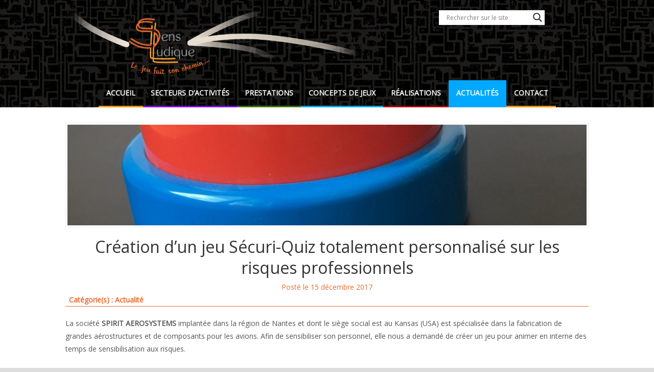

--- FILE ---
content_type: text/html; charset=UTF-8
request_url: https://www.sens-ludique.com/creation-dun-jeu-securi-quiz-totalement-personnalise-sur-les-risques-professionnels/
body_size: 18680
content:
<!DOCTYPE HTML><html lang="fr-FR">
<head>
<meta charset="UTF-8" />
<link rel="profile" href="http://gmpg.org/xfn/11" />
<meta name='robots' content='index, follow, max-image-preview:large, max-snippet:-1, max-video-preview:-1' />
<style>img:is([sizes="auto" i], [sizes^="auto," i]) { contain-intrinsic-size: 3000px 1500px }</style>
<!-- Google Tag Manager for WordPress by gtm4wp.com -->
<script data-cfasync="false" data-pagespeed-no-defer>
var gtm4wp_datalayer_name = "dataLayer";
var dataLayer = dataLayer || [];
</script>
<!-- End Google Tag Manager for WordPress by gtm4wp.com -->
<!-- This site is optimized with the Yoast SEO plugin v25.3.1 - https://yoast.com/wordpress/plugins/seo/ -->
<title>Création d&#039;un jeu Sécuri-Quiz totalement personnalisé sur les risques professionnels - Sens Ludique</title>
<link rel="canonical" href="https://www.sens-ludique.com/creation-dun-jeu-securi-quiz-totalement-personnalise-sur-les-risques-professionnels/" />
<meta property="og:locale" content="fr_FR" />
<meta property="og:type" content="article" />
<meta property="og:title" content="Création d&#039;un jeu Sécuri-Quiz totalement personnalisé sur les risques professionnels - Sens Ludique" />
<meta property="og:description" content="La société SPIRIT AEROSYSTEMS implantée dans la région de Nantes et dont le siège social est au Kansas (USA) est spécialisée dans la fabrication de grandes aérostructures et de composants pour les avions. Afin de sensibiliser son personnel, elle nous a demandé de créer un jeu pour animer en interne des temps de sensibilisation aux [&hellip;]" />
<meta property="og:url" content="https://www.sens-ludique.com/creation-dun-jeu-securi-quiz-totalement-personnalise-sur-les-risques-professionnels/" />
<meta property="og:site_name" content="Sens Ludique" />
<meta property="article:published_time" content="2017-12-15T13:49:26+00:00" />
<meta property="article:modified_time" content="2018-05-16T13:15:52+00:00" />
<meta property="og:image" content="https://www.sens-ludique.com/wp-content/uploads/2017/12/32661368_793392020867957_7686142386224758784_n.jpg" />
<meta property="og:image:width" content="1200" />
<meta property="og:image:height" content="1600" />
<meta property="og:image:type" content="image/jpeg" />
<meta name="author" content="Bruno FLIELLER" />
<meta name="twitter:label1" content="Écrit par" />
<meta name="twitter:data1" content="Bruno FLIELLER" />
<script type="application/ld+json" class="yoast-schema-graph">{"@context":"https://schema.org","@graph":[{"@type":"WebPage","@id":"https://www.sens-ludique.com/creation-dun-jeu-securi-quiz-totalement-personnalise-sur-les-risques-professionnels/","url":"https://www.sens-ludique.com/creation-dun-jeu-securi-quiz-totalement-personnalise-sur-les-risques-professionnels/","name":"Création d'un jeu Sécuri-Quiz totalement personnalisé sur les risques professionnels - Sens Ludique","isPartOf":{"@id":"https://www.sens-ludique.com/#website"},"primaryImageOfPage":{"@id":"https://www.sens-ludique.com/creation-dun-jeu-securi-quiz-totalement-personnalise-sur-les-risques-professionnels/#primaryimage"},"image":{"@id":"https://www.sens-ludique.com/creation-dun-jeu-securi-quiz-totalement-personnalise-sur-les-risques-professionnels/#primaryimage"},"thumbnailUrl":"https://www.sens-ludique.com/wp-content/uploads/2017/12/32661368_793392020867957_7686142386224758784_n.jpg","datePublished":"2017-12-15T13:49:26+00:00","dateModified":"2018-05-16T13:15:52+00:00","author":{"@id":"https://www.sens-ludique.com/#/schema/person/0bb068fbde8ab3585adefc1f4db66d1a"},"breadcrumb":{"@id":"https://www.sens-ludique.com/creation-dun-jeu-securi-quiz-totalement-personnalise-sur-les-risques-professionnels/#breadcrumb"},"inLanguage":"fr-FR","potentialAction":[{"@type":"ReadAction","target":["https://www.sens-ludique.com/creation-dun-jeu-securi-quiz-totalement-personnalise-sur-les-risques-professionnels/"]}]},{"@type":"ImageObject","inLanguage":"fr-FR","@id":"https://www.sens-ludique.com/creation-dun-jeu-securi-quiz-totalement-personnalise-sur-les-risques-professionnels/#primaryimage","url":"https://www.sens-ludique.com/wp-content/uploads/2017/12/32661368_793392020867957_7686142386224758784_n.jpg","contentUrl":"https://www.sens-ludique.com/wp-content/uploads/2017/12/32661368_793392020867957_7686142386224758784_n.jpg","width":1200,"height":1600,"caption":"Création d'un jeu Sécuri-Quiz totalement personnalisé sur les risques"},{"@type":"BreadcrumbList","@id":"https://www.sens-ludique.com/creation-dun-jeu-securi-quiz-totalement-personnalise-sur-les-risques-professionnels/#breadcrumb","itemListElement":[{"@type":"ListItem","position":1,"name":"Accueil","item":"https://www.sens-ludique.com/"},{"@type":"ListItem","position":2,"name":"Actualités","item":"https://www.sens-ludique.com/actualite-sens-ludique/"},{"@type":"ListItem","position":3,"name":"Création d&rsquo;un jeu Sécuri-Quiz totalement personnalisé sur les risques professionnels"}]},{"@type":"WebSite","@id":"https://www.sens-ludique.com/#website","url":"https://www.sens-ludique.com/","name":"Sens Ludique","description":"Le jeu fait son chemin","potentialAction":[{"@type":"SearchAction","target":{"@type":"EntryPoint","urlTemplate":"https://www.sens-ludique.com/?s={search_term_string}"},"query-input":{"@type":"PropertyValueSpecification","valueRequired":true,"valueName":"search_term_string"}}],"inLanguage":"fr-FR"},{"@type":"Person","@id":"https://www.sens-ludique.com/#/schema/person/0bb068fbde8ab3585adefc1f4db66d1a","name":"Bruno FLIELLER","image":{"@type":"ImageObject","inLanguage":"fr-FR","@id":"https://www.sens-ludique.com/#/schema/person/image/","url":"https://secure.gravatar.com/avatar/4da7a46d561dc842fcabc8e8a7e69edd?s=96&d=mm&r=g","contentUrl":"https://secure.gravatar.com/avatar/4da7a46d561dc842fcabc8e8a7e69edd?s=96&d=mm&r=g","caption":"Bruno FLIELLER"}}]}</script>
<!-- / Yoast SEO plugin. -->
<link rel='dns-prefetch' href='//ws.sharethis.com' />
<script type="text/javascript">
/* <![CDATA[ */
window._wpemojiSettings = {"baseUrl":"https:\/\/s.w.org\/images\/core\/emoji\/15.0.3\/72x72\/","ext":".png","svgUrl":"https:\/\/s.w.org\/images\/core\/emoji\/15.0.3\/svg\/","svgExt":".svg","source":{"concatemoji":"https:\/\/www.sens-ludique.com\/wp-includes\/js\/wp-emoji-release.min.js?ver=6.7.2"}};
/*! This file is auto-generated */
!function(i,n){var o,s,e;function c(e){try{var t={supportTests:e,timestamp:(new Date).valueOf()};sessionStorage.setItem(o,JSON.stringify(t))}catch(e){}}function p(e,t,n){e.clearRect(0,0,e.canvas.width,e.canvas.height),e.fillText(t,0,0);var t=new Uint32Array(e.getImageData(0,0,e.canvas.width,e.canvas.height).data),r=(e.clearRect(0,0,e.canvas.width,e.canvas.height),e.fillText(n,0,0),new Uint32Array(e.getImageData(0,0,e.canvas.width,e.canvas.height).data));return t.every(function(e,t){return e===r[t]})}function u(e,t,n){switch(t){case"flag":return n(e,"\ud83c\udff3\ufe0f\u200d\u26a7\ufe0f","\ud83c\udff3\ufe0f\u200b\u26a7\ufe0f")?!1:!n(e,"\ud83c\uddfa\ud83c\uddf3","\ud83c\uddfa\u200b\ud83c\uddf3")&&!n(e,"\ud83c\udff4\udb40\udc67\udb40\udc62\udb40\udc65\udb40\udc6e\udb40\udc67\udb40\udc7f","\ud83c\udff4\u200b\udb40\udc67\u200b\udb40\udc62\u200b\udb40\udc65\u200b\udb40\udc6e\u200b\udb40\udc67\u200b\udb40\udc7f");case"emoji":return!n(e,"\ud83d\udc26\u200d\u2b1b","\ud83d\udc26\u200b\u2b1b")}return!1}function f(e,t,n){var r="undefined"!=typeof WorkerGlobalScope&&self instanceof WorkerGlobalScope?new OffscreenCanvas(300,150):i.createElement("canvas"),a=r.getContext("2d",{willReadFrequently:!0}),o=(a.textBaseline="top",a.font="600 32px Arial",{});return e.forEach(function(e){o[e]=t(a,e,n)}),o}function t(e){var t=i.createElement("script");t.src=e,t.defer=!0,i.head.appendChild(t)}"undefined"!=typeof Promise&&(o="wpEmojiSettingsSupports",s=["flag","emoji"],n.supports={everything:!0,everythingExceptFlag:!0},e=new Promise(function(e){i.addEventListener("DOMContentLoaded",e,{once:!0})}),new Promise(function(t){var n=function(){try{var e=JSON.parse(sessionStorage.getItem(o));if("object"==typeof e&&"number"==typeof e.timestamp&&(new Date).valueOf()<e.timestamp+604800&&"object"==typeof e.supportTests)return e.supportTests}catch(e){}return null}();if(!n){if("undefined"!=typeof Worker&&"undefined"!=typeof OffscreenCanvas&&"undefined"!=typeof URL&&URL.createObjectURL&&"undefined"!=typeof Blob)try{var e="postMessage("+f.toString()+"("+[JSON.stringify(s),u.toString(),p.toString()].join(",")+"));",r=new Blob([e],{type:"text/javascript"}),a=new Worker(URL.createObjectURL(r),{name:"wpTestEmojiSupports"});return void(a.onmessage=function(e){c(n=e.data),a.terminate(),t(n)})}catch(e){}c(n=f(s,u,p))}t(n)}).then(function(e){for(var t in e)n.supports[t]=e[t],n.supports.everything=n.supports.everything&&n.supports[t],"flag"!==t&&(n.supports.everythingExceptFlag=n.supports.everythingExceptFlag&&n.supports[t]);n.supports.everythingExceptFlag=n.supports.everythingExceptFlag&&!n.supports.flag,n.DOMReady=!1,n.readyCallback=function(){n.DOMReady=!0}}).then(function(){return e}).then(function(){var e;n.supports.everything||(n.readyCallback(),(e=n.source||{}).concatemoji?t(e.concatemoji):e.wpemoji&&e.twemoji&&(t(e.twemoji),t(e.wpemoji)))}))}((window,document),window._wpemojiSettings);
/* ]]> */
</script>
<!-- Stylesheets -->
<!-- <link rel='stylesheet' id='headway-pushy-css' href='https://www.sens-ludique.com/wp-content/themes/headway/library/design/media/css/pushy.css?ver=6.7.2' type='text/css' media='all' /> -->
<!-- <link rel='stylesheet' id='headway-general-https-css' href='https://www.sens-ludique.com/wp-content/uploads/headway/cache/general-https-60bf0b0.css?ver=6.7.2' type='text/css' media='all' /> -->
<!-- <link rel='stylesheet' id='headway-layout-https-css' href='https://www.sens-ludique.com/wp-content/uploads/headway/cache/layout-https-83913f2.css?ver=6.7.2' type='text/css' media='all' /> -->
<!-- <link rel='stylesheet' id='headway-responsive-grid-https-css' href='https://www.sens-ludique.com/wp-content/uploads/headway/cache/responsive-grid-https-4042821.css?ver=6.7.2' type='text/css' media='all' /> -->
<link rel="stylesheet" type="text/css" href="//www.sens-ludique.com/wp-content/cache/wpfc-minified/fp4o6513/bju5r.css" media="all"/>
<style id='wp-emoji-styles-inline-css' type='text/css'>
img.wp-smiley, img.emoji {
display: inline !important;
border: none !important;
box-shadow: none !important;
height: 1em !important;
width: 1em !important;
margin: 0 0.07em !important;
vertical-align: -0.1em !important;
background: none !important;
padding: 0 !important;
}
</style>
<!-- <link rel='stylesheet' id='wp-block-library-css' href='https://www.sens-ludique.com/wp-includes/css/dist/block-library/style.min.css?ver=6.7.2' type='text/css' media='all' /> -->
<link rel="stylesheet" type="text/css" href="//www.sens-ludique.com/wp-content/cache/wpfc-minified/7ioceo8t/hdy2.css" media="all"/>
<style id='classic-theme-styles-inline-css' type='text/css'>
/*! This file is auto-generated */
.wp-block-button__link{color:#fff;background-color:#32373c;border-radius:9999px;box-shadow:none;text-decoration:none;padding:calc(.667em + 2px) calc(1.333em + 2px);font-size:1.125em}.wp-block-file__button{background:#32373c;color:#fff;text-decoration:none}
</style>
<style id='global-styles-inline-css' type='text/css'>
:root{--wp--preset--aspect-ratio--square: 1;--wp--preset--aspect-ratio--4-3: 4/3;--wp--preset--aspect-ratio--3-4: 3/4;--wp--preset--aspect-ratio--3-2: 3/2;--wp--preset--aspect-ratio--2-3: 2/3;--wp--preset--aspect-ratio--16-9: 16/9;--wp--preset--aspect-ratio--9-16: 9/16;--wp--preset--color--black: #000000;--wp--preset--color--cyan-bluish-gray: #abb8c3;--wp--preset--color--white: #ffffff;--wp--preset--color--pale-pink: #f78da7;--wp--preset--color--vivid-red: #cf2e2e;--wp--preset--color--luminous-vivid-orange: #ff6900;--wp--preset--color--luminous-vivid-amber: #fcb900;--wp--preset--color--light-green-cyan: #7bdcb5;--wp--preset--color--vivid-green-cyan: #00d084;--wp--preset--color--pale-cyan-blue: #8ed1fc;--wp--preset--color--vivid-cyan-blue: #0693e3;--wp--preset--color--vivid-purple: #9b51e0;--wp--preset--gradient--vivid-cyan-blue-to-vivid-purple: linear-gradient(135deg,rgba(6,147,227,1) 0%,rgb(155,81,224) 100%);--wp--preset--gradient--light-green-cyan-to-vivid-green-cyan: linear-gradient(135deg,rgb(122,220,180) 0%,rgb(0,208,130) 100%);--wp--preset--gradient--luminous-vivid-amber-to-luminous-vivid-orange: linear-gradient(135deg,rgba(252,185,0,1) 0%,rgba(255,105,0,1) 100%);--wp--preset--gradient--luminous-vivid-orange-to-vivid-red: linear-gradient(135deg,rgba(255,105,0,1) 0%,rgb(207,46,46) 100%);--wp--preset--gradient--very-light-gray-to-cyan-bluish-gray: linear-gradient(135deg,rgb(238,238,238) 0%,rgb(169,184,195) 100%);--wp--preset--gradient--cool-to-warm-spectrum: linear-gradient(135deg,rgb(74,234,220) 0%,rgb(151,120,209) 20%,rgb(207,42,186) 40%,rgb(238,44,130) 60%,rgb(251,105,98) 80%,rgb(254,248,76) 100%);--wp--preset--gradient--blush-light-purple: linear-gradient(135deg,rgb(255,206,236) 0%,rgb(152,150,240) 100%);--wp--preset--gradient--blush-bordeaux: linear-gradient(135deg,rgb(254,205,165) 0%,rgb(254,45,45) 50%,rgb(107,0,62) 100%);--wp--preset--gradient--luminous-dusk: linear-gradient(135deg,rgb(255,203,112) 0%,rgb(199,81,192) 50%,rgb(65,88,208) 100%);--wp--preset--gradient--pale-ocean: linear-gradient(135deg,rgb(255,245,203) 0%,rgb(182,227,212) 50%,rgb(51,167,181) 100%);--wp--preset--gradient--electric-grass: linear-gradient(135deg,rgb(202,248,128) 0%,rgb(113,206,126) 100%);--wp--preset--gradient--midnight: linear-gradient(135deg,rgb(2,3,129) 0%,rgb(40,116,252) 100%);--wp--preset--font-size--small: 13px;--wp--preset--font-size--medium: 20px;--wp--preset--font-size--large: 36px;--wp--preset--font-size--x-large: 42px;--wp--preset--spacing--20: 0.44rem;--wp--preset--spacing--30: 0.67rem;--wp--preset--spacing--40: 1rem;--wp--preset--spacing--50: 1.5rem;--wp--preset--spacing--60: 2.25rem;--wp--preset--spacing--70: 3.38rem;--wp--preset--spacing--80: 5.06rem;--wp--preset--shadow--natural: 6px 6px 9px rgba(0, 0, 0, 0.2);--wp--preset--shadow--deep: 12px 12px 50px rgba(0, 0, 0, 0.4);--wp--preset--shadow--sharp: 6px 6px 0px rgba(0, 0, 0, 0.2);--wp--preset--shadow--outlined: 6px 6px 0px -3px rgba(255, 255, 255, 1), 6px 6px rgba(0, 0, 0, 1);--wp--preset--shadow--crisp: 6px 6px 0px rgba(0, 0, 0, 1);}:where(.is-layout-flex){gap: 0.5em;}:where(.is-layout-grid){gap: 0.5em;}body .is-layout-flex{display: flex;}.is-layout-flex{flex-wrap: wrap;align-items: center;}.is-layout-flex > :is(*, div){margin: 0;}body .is-layout-grid{display: grid;}.is-layout-grid > :is(*, div){margin: 0;}:where(.wp-block-columns.is-layout-flex){gap: 2em;}:where(.wp-block-columns.is-layout-grid){gap: 2em;}:where(.wp-block-post-template.is-layout-flex){gap: 1.25em;}:where(.wp-block-post-template.is-layout-grid){gap: 1.25em;}.has-black-color{color: var(--wp--preset--color--black) !important;}.has-cyan-bluish-gray-color{color: var(--wp--preset--color--cyan-bluish-gray) !important;}.has-white-color{color: var(--wp--preset--color--white) !important;}.has-pale-pink-color{color: var(--wp--preset--color--pale-pink) !important;}.has-vivid-red-color{color: var(--wp--preset--color--vivid-red) !important;}.has-luminous-vivid-orange-color{color: var(--wp--preset--color--luminous-vivid-orange) !important;}.has-luminous-vivid-amber-color{color: var(--wp--preset--color--luminous-vivid-amber) !important;}.has-light-green-cyan-color{color: var(--wp--preset--color--light-green-cyan) !important;}.has-vivid-green-cyan-color{color: var(--wp--preset--color--vivid-green-cyan) !important;}.has-pale-cyan-blue-color{color: var(--wp--preset--color--pale-cyan-blue) !important;}.has-vivid-cyan-blue-color{color: var(--wp--preset--color--vivid-cyan-blue) !important;}.has-vivid-purple-color{color: var(--wp--preset--color--vivid-purple) !important;}.has-black-background-color{background-color: var(--wp--preset--color--black) !important;}.has-cyan-bluish-gray-background-color{background-color: var(--wp--preset--color--cyan-bluish-gray) !important;}.has-white-background-color{background-color: var(--wp--preset--color--white) !important;}.has-pale-pink-background-color{background-color: var(--wp--preset--color--pale-pink) !important;}.has-vivid-red-background-color{background-color: var(--wp--preset--color--vivid-red) !important;}.has-luminous-vivid-orange-background-color{background-color: var(--wp--preset--color--luminous-vivid-orange) !important;}.has-luminous-vivid-amber-background-color{background-color: var(--wp--preset--color--luminous-vivid-amber) !important;}.has-light-green-cyan-background-color{background-color: var(--wp--preset--color--light-green-cyan) !important;}.has-vivid-green-cyan-background-color{background-color: var(--wp--preset--color--vivid-green-cyan) !important;}.has-pale-cyan-blue-background-color{background-color: var(--wp--preset--color--pale-cyan-blue) !important;}.has-vivid-cyan-blue-background-color{background-color: var(--wp--preset--color--vivid-cyan-blue) !important;}.has-vivid-purple-background-color{background-color: var(--wp--preset--color--vivid-purple) !important;}.has-black-border-color{border-color: var(--wp--preset--color--black) !important;}.has-cyan-bluish-gray-border-color{border-color: var(--wp--preset--color--cyan-bluish-gray) !important;}.has-white-border-color{border-color: var(--wp--preset--color--white) !important;}.has-pale-pink-border-color{border-color: var(--wp--preset--color--pale-pink) !important;}.has-vivid-red-border-color{border-color: var(--wp--preset--color--vivid-red) !important;}.has-luminous-vivid-orange-border-color{border-color: var(--wp--preset--color--luminous-vivid-orange) !important;}.has-luminous-vivid-amber-border-color{border-color: var(--wp--preset--color--luminous-vivid-amber) !important;}.has-light-green-cyan-border-color{border-color: var(--wp--preset--color--light-green-cyan) !important;}.has-vivid-green-cyan-border-color{border-color: var(--wp--preset--color--vivid-green-cyan) !important;}.has-pale-cyan-blue-border-color{border-color: var(--wp--preset--color--pale-cyan-blue) !important;}.has-vivid-cyan-blue-border-color{border-color: var(--wp--preset--color--vivid-cyan-blue) !important;}.has-vivid-purple-border-color{border-color: var(--wp--preset--color--vivid-purple) !important;}.has-vivid-cyan-blue-to-vivid-purple-gradient-background{background: var(--wp--preset--gradient--vivid-cyan-blue-to-vivid-purple) !important;}.has-light-green-cyan-to-vivid-green-cyan-gradient-background{background: var(--wp--preset--gradient--light-green-cyan-to-vivid-green-cyan) !important;}.has-luminous-vivid-amber-to-luminous-vivid-orange-gradient-background{background: var(--wp--preset--gradient--luminous-vivid-amber-to-luminous-vivid-orange) !important;}.has-luminous-vivid-orange-to-vivid-red-gradient-background{background: var(--wp--preset--gradient--luminous-vivid-orange-to-vivid-red) !important;}.has-very-light-gray-to-cyan-bluish-gray-gradient-background{background: var(--wp--preset--gradient--very-light-gray-to-cyan-bluish-gray) !important;}.has-cool-to-warm-spectrum-gradient-background{background: var(--wp--preset--gradient--cool-to-warm-spectrum) !important;}.has-blush-light-purple-gradient-background{background: var(--wp--preset--gradient--blush-light-purple) !important;}.has-blush-bordeaux-gradient-background{background: var(--wp--preset--gradient--blush-bordeaux) !important;}.has-luminous-dusk-gradient-background{background: var(--wp--preset--gradient--luminous-dusk) !important;}.has-pale-ocean-gradient-background{background: var(--wp--preset--gradient--pale-ocean) !important;}.has-electric-grass-gradient-background{background: var(--wp--preset--gradient--electric-grass) !important;}.has-midnight-gradient-background{background: var(--wp--preset--gradient--midnight) !important;}.has-small-font-size{font-size: var(--wp--preset--font-size--small) !important;}.has-medium-font-size{font-size: var(--wp--preset--font-size--medium) !important;}.has-large-font-size{font-size: var(--wp--preset--font-size--large) !important;}.has-x-large-font-size{font-size: var(--wp--preset--font-size--x-large) !important;}
:where(.wp-block-post-template.is-layout-flex){gap: 1.25em;}:where(.wp-block-post-template.is-layout-grid){gap: 1.25em;}
:where(.wp-block-columns.is-layout-flex){gap: 2em;}:where(.wp-block-columns.is-layout-grid){gap: 2em;}
:root :where(.wp-block-pullquote){font-size: 1.5em;line-height: 1.6;}
</style>
<!-- <link rel='stylesheet' id='contact-form-7-css' href='https://www.sens-ludique.com/wp-content/plugins/contact-form-7/includes/css/styles.css?ver=6.1' type='text/css' media='all' /> -->
<!-- <link rel='stylesheet' id='siteorigin-panels-front-css' href='https://www.sens-ludique.com/wp-content/plugins/siteorigin-panels/css/front-flex.min.css?ver=2.31.5' type='text/css' media='all' /> -->
<!-- <link rel='stylesheet' id='spba-animate-css' href='https://www.sens-ludique.com/wp-content/plugins/so-page-builder-animate/css/animate.min.css?ver=1' type='text/css' media='all' /> -->
<!-- <link rel='stylesheet' id='iw-defaults-css' href='https://www.sens-ludique.com/wp-content/plugins/widgets-for-siteorigin/inc/../css/defaults.css?ver=1.4.7' type='text/css' media='all' /> -->
<!-- <link rel='stylesheet' id='wpdreams-asl-basic-css' href='https://www.sens-ludique.com/wp-content/plugins/ajax-search-lite/css/style.basic.css?ver=4.13' type='text/css' media='all' /> -->
<!-- <link rel='stylesheet' id='wpdreams-asl-instance-css' href='https://www.sens-ludique.com/wp-content/plugins/ajax-search-lite/css/style-underline.css?ver=4.13' type='text/css' media='all' /> -->
<!-- <link rel='stylesheet' id='slb_core-css' href='https://www.sens-ludique.com/wp-content/plugins/simple-lightbox/client/css/app.css?ver=2.9.4' type='text/css' media='all' /> -->
<!-- <link rel="stylesheet" type="text/css" media="all" href="https://www.sens-ludique.com/wp-content/themes/custom_theme/style.css" /> -->
<!-- Scripts -->
<script type="text/javascript" src="https://www.sens-ludique.com/wp-includes/js/jquery/jquery.min.js?ver=3.7.1" id="jquery-core-js"></script>
<script type="text/javascript" src="https://www.sens-ludique.com/wp-includes/js/jquery/jquery-migrate.min.js?ver=3.4.1" id="jquery-migrate-js"></script>
<script type="text/javascript" src="https://www.sens-ludique.com/wp-content/themes/headway/library/design/media/js/jquery.hoverintent.js?ver=6.7.2" id="jquery-hoverintent-js"></script>
<script type="text/javascript" src="https://www.sens-ludique.com/wp-content/themes/headway/library/blocks/navigation/js/jquery.superfish.js?ver=6.7.2" id="headway-superfish-js"></script>
<script type="text/javascript" src="https://www.sens-ludique.com/wp-content/themes/headway/library/design/media/js/pushy.js?ver=6.7.2" id="headway-pushy-js"></script>
<script type="text/javascript" src="https://www.sens-ludique.com/wp-content/uploads/headway/cache/block-dynamic-js-layout-template-2-https-9b78bd2.js?ver=6.7.2" id="block-dynamic-js-layout-template-2-js"></script>
<script type="text/javascript" src="https://www.sens-ludique.com/wp-content/themes/headway/library/design/media/js/jquery.fitvids.js?ver=6.7.2" id="fitvids-js"></script>
<script type="text/javascript" src="https://www.sens-ludique.com/wp-content/uploads/headway/cache/responsive-grid-js-https-e6e6939.js?ver=6.7.2" id="headway-responsive-grid-js-https-js"></script>
<script id='st_insights_js' type="text/javascript" src="https://ws.sharethis.com/button/st_insights.js?publisher=4d48b7c5-0ae3-43d4-bfbe-3ff8c17a8ae6&amp;product=simpleshare&amp;ver=8.5.2" id="ssba-sharethis-js"></script>
<!--[if lt IE 9]>
<script src="https://www.sens-ludique.com/wp-content/themes/headway/library/design/media/js/html5shiv.js"></script>
<![endif]-->
<!--[if lt IE 8]>
<script src="https://www.sens-ludique.com/wp-content/themes/headway/library/design/media/js/ie8.js"></script>
<![endif]-->
<!-- Extras -->
<link rel="alternate" type="application/rss+xml" href="https://www.sens-ludique.com/feed/" title="Sens Ludique" />
<link rel="pingback" href="" />
<meta name="viewport" content="width=device-width, minimum-scale=1.0, maximum-scale=1.0" />
<link rel="alternate" type="application/rss+xml" title="Sens Ludique &raquo; Flux" href="https://www.sens-ludique.com/feed/" />
<link rel="alternate" type="application/rss+xml" title="Sens Ludique &raquo; Flux des commentaires" href="https://www.sens-ludique.com/comments/feed/" />
<link rel="alternate" type="application/rss+xml" title="Sens Ludique &raquo; Création d&rsquo;un jeu Sécuri-Quiz totalement personnalisé sur les risques professionnels Flux des commentaires" href="https://www.sens-ludique.com/creation-dun-jeu-securi-quiz-totalement-personnalise-sur-les-risques-professionnels/feed/" />
<link rel="https://api.w.org/" href="https://www.sens-ludique.com/wp-json/" /><link rel="alternate" title="JSON" type="application/json" href="https://www.sens-ludique.com/wp-json/wp/v2/posts/3173" /><link rel="EditURI" type="application/rsd+xml" title="RSD" href="https://www.sens-ludique.com/xmlrpc.php?rsd" />
<meta name="generator" content="WordPress 6.7.2" />
<link rel="alternate" title="oEmbed (JSON)" type="application/json+oembed" href="https://www.sens-ludique.com/wp-json/oembed/1.0/embed?url=https%3A%2F%2Fwww.sens-ludique.com%2Fcreation-dun-jeu-securi-quiz-totalement-personnalise-sur-les-risques-professionnels%2F" />
<link rel="alternate" title="oEmbed (XML)" type="text/xml+oembed" href="https://www.sens-ludique.com/wp-json/oembed/1.0/embed?url=https%3A%2F%2Fwww.sens-ludique.com%2Fcreation-dun-jeu-securi-quiz-totalement-personnalise-sur-les-risques-professionnels%2F&#038;format=xml" />
<!-- <link rel="stylesheet" href="https://www.sens-ludique.com/wp-content/plugins/count-per-day/counter.css" type="text/css" /> -->
<link rel="stylesheet" type="text/css" href="//www.sens-ludique.com/wp-content/cache/wpfc-minified/q6m0ausc/hdy2.css" media="all"/>
<!-- Google Tag Manager for WordPress by gtm4wp.com -->
<!-- GTM Container placement set to footer -->
<script data-cfasync="false" data-pagespeed-no-defer>
var dataLayer_content = {"pagePostType":"post","pagePostType2":"single-post","pageCategory":["actualite"]};
dataLayer.push( dataLayer_content );
</script>
<script data-cfasync="false" data-pagespeed-no-defer>
(function(w,d,s,l,i){w[l]=w[l]||[];w[l].push({'gtm.start':
new Date().getTime(),event:'gtm.js'});var f=d.getElementsByTagName(s)[0],
j=d.createElement(s),dl=l!='dataLayer'?'&l='+l:'';j.async=true;j.src=
'//www.googletagmanager.com/gtm.js?id='+i+dl;f.parentNode.insertBefore(j,f);
})(window,document,'script','dataLayer','GTM-PGMVBMK');
</script>
<!-- End Google Tag Manager for WordPress by gtm4wp.com -->				<link rel="preconnect" href="https://fonts.gstatic.com" crossorigin />
<link rel="preload" as="style" href="//fonts.googleapis.com/css?family=Open+Sans&display=swap" />
<link rel="stylesheet" href="//fonts.googleapis.com/css?family=Open+Sans&display=swap" media="all" />
<style>
div[id*='ajaxsearchlitesettings'].searchsettings .asl_option_inner label {
font-size: 0px !important;
color: rgba(0, 0, 0, 0);
}
div[id*='ajaxsearchlitesettings'].searchsettings .asl_option_inner label:after {
font-size: 11px !important;
position: absolute;
top: 0;
left: 0;
z-index: 1;
}
.asl_w_container {
width: 100%;
margin: 0px 0px 0px 0px;
min-width: 200px;
}
div[id*='ajaxsearchlite'].asl_m {
width: 100%;
}
div[id*='ajaxsearchliteres'].wpdreams_asl_results div.resdrg span.highlighted {
font-weight: bold;
color: rgba(253, 144, 2, 1);
background-color: rgba(238, 238, 238, 1);
}
div[id*='ajaxsearchliteres'].wpdreams_asl_results .results img.asl_image {
width: 70px;
height: 70px;
object-fit: cover;
}
div[id*='ajaxsearchlite'].asl_r .results {
max-height: none;
}
div[id*='ajaxsearchlite'].asl_r {
position: absolute;
}
div.asl_r.asl_w.vertical .results .item::after {
display: block;
position: absolute;
bottom: 0;
content: '';
height: 1px;
width: 100%;
background: #D8D8D8;
}
div.asl_r.asl_w.vertical .results .item.asl_last_item::after {
display: none;
}
</style>
<style media="all" id="siteorigin-panels-layouts-head">/* Layout 3173 */ #pgc-3173-0-0 , #pgc-3173-2-0 { width:100% } #pg-3173-0 , #pg-3173-1 , #pg-3173-2 , #pg-3173-3 , #pl-3173 .so-panel:last-of-type { margin-bottom:0px } #pgc-3173-1-0 , #pgc-3173-1-1 , #pgc-3173-1-2 , #pgc-3173-3-0 , #pgc-3173-3-1 , #pgc-3173-3-2 { width:33.3333% } #pgc-3173-4-0 { width:100%;width:calc(100% - ( 0 * 30px ) ) } #pl-3173 .so-panel { margin-bottom:30px } #pg-3173-0> .panel-row-style , #panel-3173-0-0-0> .panel-widget-style , #pg-3173-1> .panel-row-style , #panel-3173-1-1-0> .panel-widget-style , #pg-3173-2> .panel-row-style , #panel-3173-2-0-0> .panel-widget-style , #pg-3173-3> .panel-row-style , #panel-3173-3-1-0> .panel-widget-style { padding:0px 0px 0px 0px } #pg-3173-0.panel-has-style > .panel-row-style, #pg-3173-0.panel-no-style , #pg-3173-1.panel-has-style > .panel-row-style, #pg-3173-1.panel-no-style , #pg-3173-2.panel-has-style > .panel-row-style, #pg-3173-2.panel-no-style , #pg-3173-3.panel-has-style > .panel-row-style, #pg-3173-3.panel-no-style , #pg-3173-4.panel-has-style > .panel-row-style, #pg-3173-4.panel-no-style { -webkit-align-items:flex-start;align-items:flex-start } @media (max-width:780px){ #pg-3173-0.panel-no-style, #pg-3173-0.panel-has-style > .panel-row-style, #pg-3173-0 , #pg-3173-1.panel-no-style, #pg-3173-1.panel-has-style > .panel-row-style, #pg-3173-1 , #pg-3173-2.panel-no-style, #pg-3173-2.panel-has-style > .panel-row-style, #pg-3173-2 , #pg-3173-3.panel-no-style, #pg-3173-3.panel-has-style > .panel-row-style, #pg-3173-3 , #pg-3173-4.panel-no-style, #pg-3173-4.panel-has-style > .panel-row-style, #pg-3173-4 { -webkit-flex-direction:column;-ms-flex-direction:column;flex-direction:column } #pg-3173-0 > .panel-grid-cell , #pg-3173-0 > .panel-row-style > .panel-grid-cell , #pg-3173-1 > .panel-grid-cell , #pg-3173-1 > .panel-row-style > .panel-grid-cell , #pg-3173-2 > .panel-grid-cell , #pg-3173-2 > .panel-row-style > .panel-grid-cell , #pg-3173-3 > .panel-grid-cell , #pg-3173-3 > .panel-row-style > .panel-grid-cell , #pg-3173-4 > .panel-grid-cell , #pg-3173-4 > .panel-row-style > .panel-grid-cell { width:100%;margin-right:0 } #pgc-3173-1-0 , #pgc-3173-1-1 , #pgc-3173-3-0 , #pgc-3173-3-1 { margin-bottom:30px } #pl-3173 .panel-grid-cell { padding:0 } #pl-3173 .panel-grid .panel-grid-cell-empty { display:none } #pl-3173 .panel-grid .panel-grid-cell-mobile-last { margin-bottom:0px }  } </style><link rel="icon" href="https://www.sens-ludique.com/wp-content/uploads/2016/06/cropped-logo-sens-ludique-32x32.png" sizes="32x32" />
<link rel="icon" href="https://www.sens-ludique.com/wp-content/uploads/2016/06/cropped-logo-sens-ludique-192x192.png" sizes="192x192" />
<link rel="apple-touch-icon" href="https://www.sens-ludique.com/wp-content/uploads/2016/06/cropped-logo-sens-ludique-180x180.png" />
<meta name="msapplication-TileImage" content="https://www.sens-ludique.com/wp-content/uploads/2016/06/cropped-logo-sens-ludique-270x270.png" />
</head>
<body class="post-template-default single single-post postid-3173 single-format-standard siteorigin-panels siteorigin-panels-before-js metaslider-plugin custom responsive-grid-enabled responsive-grid-active layout-single-post-3173 layout-using-template-2" itemscope itemtype="http://schema.org/WebPage">
<div id="whitewrap">
<div id="wrapper-w576b8fb1caed6" class="wrapper wrapper-fluid wrapper-fixed-grid grid-24-35-8 wrapper-mirrored wrapper-mirroring-w576b8fb1caed6 wrapper-original-w576e2dfc6ff1d wrapper-first" data-alias="header accueil">
<div class="grid-container">
<section class="column grid-width-24 column-1 grid-left grid-left-0" style="margin-top:5px">
<section class="column grid-width-5 column-last grid-right grid-right-2" style="margin-top:0px">
<div id="block-bu65fa94e2c60b74" class="block-type-custom-code block block-fluid-height" data-alias="">
<div class="block-content">
<div class="asl_w_container asl_w_container_1" data-id="1" data-instance="1">
<div id='ajaxsearchlite1'
data-id="1"
data-instance="1"
class="asl_w asl_m asl_m_1 asl_m_1_1">
<div class="probox">
<div class='prosettings' style='display:none;' data-opened=0>
<div class='innericon'>
<svg version="1.1" xmlns="http://www.w3.org/2000/svg" xmlns:xlink="http://www.w3.org/1999/xlink" x="0px" y="0px" width="22" height="22" viewBox="0 0 512 512" enable-background="new 0 0 512 512" xml:space="preserve">
<polygon transform = "rotate(90 256 256)" points="142.332,104.886 197.48,50 402.5,256 197.48,462 142.332,407.113 292.727,256 "/>
</svg>
</div>
</div>
<div class='proinput'>
<form role="search" action='#' autocomplete="off"
aria-label="Search form">
<input aria-label="Search input"
type='search' class='orig'
tabindex="0"
name='phrase'
placeholder='Rechercher sur le site'
value=''
autocomplete="off"/>
<input aria-label="Search autocomplete input"
type='text'
class='autocomplete'
tabindex="-1"
name='phrase'
value=''
autocomplete="off" disabled/>
<input type='submit' value="Start search" style='width:0; height: 0; visibility: hidden;'>
</form>
</div>
<button class='promagnifier' tabindex="0" aria-label="Search magnifier button">
<span class='innericon' style="display:block;">
<svg version="1.1" xmlns="http://www.w3.org/2000/svg" xmlns:xlink="http://www.w3.org/1999/xlink" x="0px" y="0px" width="22" height="22" viewBox="0 0 512 512" enable-background="new 0 0 512 512" xml:space="preserve">
<path d="M460.355,421.59L353.844,315.078c20.041-27.553,31.885-61.437,31.885-98.037
C385.729,124.934,310.793,50,218.686,50C126.58,50,51.645,124.934,51.645,217.041c0,92.106,74.936,167.041,167.041,167.041
c34.912,0,67.352-10.773,94.184-29.158L419.945,462L460.355,421.59z M100.631,217.041c0-65.096,52.959-118.056,118.055-118.056
c65.098,0,118.057,52.959,118.057,118.056c0,65.096-52.959,118.056-118.057,118.056C153.59,335.097,100.631,282.137,100.631,217.041
z"/>
</svg>
</span>
</button>
<div class='proloading'>
<div class="asl_loader"><div class="asl_loader-inner asl_simple-circle"></div></div>
</div>
<div class='proclose'>
<svg version="1.1" xmlns="http://www.w3.org/2000/svg" xmlns:xlink="http://www.w3.org/1999/xlink" x="0px"
y="0px"
width="12" height="12" viewBox="0 0 512 512" enable-background="new 0 0 512 512"
xml:space="preserve">
<polygon points="438.393,374.595 319.757,255.977 438.378,137.348 374.595,73.607 255.995,192.225 137.375,73.622 73.607,137.352 192.246,255.983 73.622,374.625 137.352,438.393 256.002,319.734 374.652,438.378 "/>
</svg>
</div>
</div>	</div>
<div class='asl_data_container' style="display:none !important;">
<div class="asl_init_data wpdreams_asl_data_ct"
style="display:none !important;"
id="asl_init_id_1"
data-asl-id="1"
data-asl-instance="1"
data-asldata="[base64]/[base64]"></div>	<div id="asl_hidden_data">
<svg style="position:absolute" height="0" width="0">
<filter id="aslblur">
<feGaussianBlur in="SourceGraphic" stdDeviation="4"/>
</filter>
</svg>
<svg style="position:absolute" height="0" width="0">
<filter id="no_aslblur"></filter>
</svg>
</div>
</div>
<div id='ajaxsearchliteres1'
class='vertical wpdreams_asl_results asl_w asl_r asl_r_1 asl_r_1_1'>
<div class="results">
<div class="resdrg">
</div>
</div>
</div>
<div id='__original__ajaxsearchlitesettings1'
data-id="1"
class="searchsettings wpdreams_asl_settings asl_w asl_s asl_s_1">
<form name='options'
aria-label="Search settings form"
autocomplete = 'off'>
<input type="hidden" name="filters_changed" style="display:none;" value="0">
<input type="hidden" name="filters_initial" style="display:none;" value="1">
<div class="asl_option_inner hiddend">
<input type='hidden' name='qtranslate_lang' id='qtranslate_lang1'
value='0'/>
</div>
<fieldset class="asl_sett_scroll">
<legend style="display: none;">Generic selectors</legend>
<div class="asl_option" tabindex="0">
<div class="asl_option_inner">
<input type="checkbox" value="exact"
aria-label="Exact matches only"
name="asl_gen[]" />
<div class="asl_option_checkbox"></div>
</div>
<div class="asl_option_label">
Exact matches only			</div>
</div>
<div class="asl_option" tabindex="0">
<div class="asl_option_inner">
<input type="checkbox" value="title"
aria-label="Search in title"
name="asl_gen[]"  checked="checked"/>
<div class="asl_option_checkbox"></div>
</div>
<div class="asl_option_label">
Search in title			</div>
</div>
<div class="asl_option" tabindex="0">
<div class="asl_option_inner">
<input type="checkbox" value="content"
aria-label="Search in content"
name="asl_gen[]"  checked="checked"/>
<div class="asl_option_checkbox"></div>
</div>
<div class="asl_option_label">
Search in content			</div>
</div>
<div class="asl_option_inner hiddend">
<input type="checkbox" value="excerpt"
aria-label="Search in excerpt"
name="asl_gen[]"  checked="checked"/>
<div class="asl_option_checkbox"></div>
</div>
</fieldset>
<fieldset class="asl_sett_scroll">
<legend style="display: none;">Post Type Selectors</legend>
<div class="asl_option_inner hiddend">
<input type="checkbox" value="post"
aria-label="Hidden option, ignore please"
name="customset[]" checked="checked"/>
</div>
<div class="asl_option_inner hiddend">
<input type="checkbox" value="page"
aria-label="Hidden option, ignore please"
name="customset[]" checked="checked"/>
</div>
</fieldset>
<fieldset>
<legend>Filter by Categories</legend>
<div class='categoryfilter asl_sett_scroll'>
<div class="asl_option" tabindex="0">
<div class="asl_option_inner">
<input type="checkbox" value="29"
aria-label="Actualité"
name="categoryset[]" checked="checked"/>
<div class="asl_option_checkbox"></div>
</div>
<div class="asl_option_label">
Actualité						</div>
</div>
<div class="asl_option" tabindex="0">
<div class="asl_option_inner">
<input type="checkbox" value="33"
aria-label="Animation"
name="categoryset[]" checked="checked"/>
<div class="asl_option_checkbox"></div>
</div>
<div class="asl_option_label">
Animation						</div>
</div>
<div class="asl_option" tabindex="0">
<div class="asl_option_inner">
<input type="checkbox" value="32"
aria-label="Formation"
name="categoryset[]" checked="checked"/>
<div class="asl_option_checkbox"></div>
</div>
<div class="asl_option_label">
Formation						</div>
</div>
<div class="asl_option" tabindex="0">
<div class="asl_option_inner">
<input type="checkbox" value="31"
aria-label="Réalisation"
name="categoryset[]" checked="checked"/>
<div class="asl_option_checkbox"></div>
</div>
<div class="asl_option_label">
Réalisation						</div>
</div>
</div>
</fieldset>
</form>
</div>
</div>
</div><!-- .block-content -->
</div>
</section><!-- .column --><section class="column grid-width-4 column-1 grid-left grid-left-2" style="margin-top:0px">
<header id="block-b5u576b8fbbc2c9f" class="block-type-header block block-fixed-height" data-alias="logo header" itemscope="" itemtype="http://schema.org/WPHeader">
<div class="block-content">
<a href="https://www.sens-ludique.com" class="banner-image"><img src="https://www.sens-ludique.com/wp-content/uploads/2016/06/logo-sens-ludique-164x121.png" alt="Sens Ludique" /></a>
</div><!-- .block-content -->
</header>
</section><!-- .column --><nav id="block-bf2576b9d5e0f98f" class="block-type-navigation block block-fluid-height" style="margin-top: 6px;" data-alias="menu" itemscope="" itemtype="http://schema.org/SiteNavigationElement">
<div class="block-content">
<div class="nav-horizontal nav-align-center responsive-menu-align-center"><ul id="menu-menu-principal" class="menu"><li id="menu-item-89" class="orange menu-item menu-item-type-post_type menu-item-object-page menu-item-home menu-item-89"><a href="https://www.sens-ludique.com/">Accueil</a></li>
<li id="menu-item-4175" class="violet menu-item menu-item-type-custom menu-item-object-custom menu-item-has-children menu-item-4175"><a href="#">Secteurs d&rsquo;activités</a>
<ul class="sub-menu">
<li id="menu-item-2027" class="menu-item menu-item-type-post_type menu-item-object-page menu-item-2027"><a href="https://www.sens-ludique.com/conception-jeu/jeu-touristique/">Tourisme</a></li>
<li id="menu-item-2024" class="menu-item menu-item-type-post_type menu-item-object-page menu-item-2024"><a href="https://www.sens-ludique.com/conception-jeu/jeu-de-sensibilisation/prevention-des-risques-par-le-jeu/">Prévention des risques</a></li>
<li id="menu-item-2023" class="menu-item menu-item-type-post_type menu-item-object-page menu-item-2023"><a href="https://www.sens-ludique.com/conception-jeu/jeu-dentreprise/">Jeux d&rsquo;entreprise / Ressources Humaines</a></li>
<li id="menu-item-2025" class="menu-item menu-item-type-post_type menu-item-object-page menu-item-2025"><a href="https://www.sens-ludique.com/conception-jeu/jeu-de-sensibilisation/">Développement durable</a></li>
<li id="menu-item-2026" class="menu-item menu-item-type-post_type menu-item-object-page menu-item-2026"><a href="https://www.sens-ludique.com/conception-jeu/jeu-pedagogique-scolaire/">Pédagogie scolaire</a></li>
</ul>
</li>
<li id="menu-item-4176" class="vert menu-item menu-item-type-custom menu-item-object-custom menu-item-has-children menu-item-4176"><a href="#">Prestations</a>
<ul class="sub-menu">
<li id="menu-item-93" class="vert menu-item menu-item-type-post_type menu-item-object-page menu-item-93"><a href="https://www.sens-ludique.com/conception-jeu/">Création de jeux sur mesure</a></li>
<li id="menu-item-91" class="vert menu-item menu-item-type-post_type menu-item-object-page menu-item-91"><a href="https://www.sens-ludique.com/aide-conseil-ludique/">Aide et conseil</a></li>
<li id="menu-item-95" class="vert menu-item menu-item-type-post_type menu-item-object-page menu-item-95"><a href="https://www.sens-ludique.com/etude-ludique/">Etude et analyse</a></li>
<li id="menu-item-92" class="vert menu-item menu-item-type-post_type menu-item-object-page menu-item-92"><a href="https://www.sens-ludique.com/animation-ludique/">Animation</a></li>
</ul>
</li>
<li id="menu-item-251" class="bleu menu-item menu-item-type-post_type menu-item-object-page menu-item-251"><a href="https://www.sens-ludique.com/jeux-personnalisables/">Concepts de jeux</a></li>
<li id="menu-item-97" class="rouge menu-item menu-item-type-post_type menu-item-object-page menu-item-97"><a href="https://www.sens-ludique.com/realisation-de-jeux/">Réalisations</a></li>
<li id="menu-item-90" class="bleu menu-item menu-item-type-post_type menu-item-object-page current_page_parent menu-item-90"><a href="https://www.sens-ludique.com/actualite-sens-ludique/">Actualités</a></li>
<li id="menu-item-94" class="orange menu-item menu-item-type-post_type menu-item-object-page menu-item-94"><a href="https://www.sens-ludique.com/contact/">Contact</a></li>
</ul><span class="pushy-menu-toggle pushy-menu-toggle-center">
<span class="pushy-menu-toggle-text">Menu</span>
<span class="pushy-menu-toggle-icon">
<span class="pushy-menu-toggle-icon-bar"></span>
<span class="pushy-menu-toggle-icon-bar"></span>
<span class="pushy-menu-toggle-icon-bar"></span>
</span>
</span></div>
</div><!-- .block-content -->
</nav>
</section><!-- .column --></div><!-- .grid-container -->
</div>
<div id="wrapper-w576e2dfcd4749" class="wrapper wrapper-fluid wrapper-fixed-grid grid-24-35-8" data-alias="body accueil">
<div class="grid-container">
<section class="column grid-width-24 column-1 grid-left grid-left-0" style="margin-top:0px">
<div id="block-bky576e2e1ffb25c" class="block-type-content block block-fluid-height" data-alias="content">
<div class="block-content">
<div class="loop"><article id="post-3173" class="post-3173 post type-post status-publish format-standard has-post-thumbnail hentry category-actualite tag-jeu-autonome tag-prevention-des-risques tag-quart-dheure-securite tag-securite-au-travail author-bruno " itemscope itemtype="http://schema.org/CreativeWork"><a href="https://www.sens-ludique.com/creation-dun-jeu-securi-quiz-totalement-personnalise-sur-les-risques-professionnels/" class="post-thumbnail post-thumbnail-above-title">
<img src="https://www.sens-ludique.com/wp-content/uploads/2017/12/32661368_793392020867957_7686142386224758784_n-1024x204.jpg" alt="Création d&rsquo;un jeu Sécuri-Quiz totalement personnalisé sur les risques professionnels" width="1024" height="204.8" itemprop="image" />
</a><header><h1 class="entry-title" itemprop="headline">Création d&rsquo;un jeu Sécuri-Quiz totalement personnalisé sur les risques professionnels</h1><div class="entry-meta entry-meta-above">Posté le <time class="entry-date published updated" itemprop="datePublished" datetime="2017-12-15T14:49:26+01:00">15 décembre 2017</time>
<div class="categorie">
Catégorie(s) : <a href="https://www.sens-ludique.com/category/actualite/" rel="category tag">Actualité</a>
</div></div></header><div class="entry-content" itemprop="text"><div id="pl-3173"  class="panel-layout" ><div id="pg-3173-0"  class="panel-grid panel-has-style" ><div class="panel-row-style panel-row-style-for-3173-0" ><div id="pgc-3173-0-0"  class="panel-grid-cell" ><div id="panel-3173-0-0-0" class="so-panel widget widget_sow-editor panel-first-child panel-last-child" data-index="0" ><div class="panel-widget-style panel-widget-style-for-3173-0-0-0" ><div
class="so-widget-sow-editor so-widget-sow-editor-base"
>
<div class="siteorigin-widget-tinymce textwidget">
<p><span id="p22">La société<strong> SPIRIT <span id="24" class="s-rg">AEROSYSTEMS</span></strong> implantée dans la région de Nantes et dont le siège social est au Kansas <span id="p21">(USA)</span> est spécialisée dans la fabrication de grandes aérostructures et de composants pour les avions.</span><span id="p23"> Afin de sensibiliser son personnel, elle nous a demandé de créer un jeu pour animer en interne des temps de sensibilisation aux risques.</span></p>
</div>
</div></div></div></div></div></div><div id="pg-3173-1"  class="panel-grid panel-has-style" ><div class="panel-row-style panel-row-style-for-3173-1" ><div id="pgc-3173-1-0"  class="panel-grid-cell panel-grid-cell-empty" ></div><div id="pgc-3173-1-1"  class="panel-grid-cell panel-grid-cell-mobile-last" ><div id="panel-3173-1-1-0" class="so-panel widget widget_sow-editor panel-first-child panel-last-child" data-index="1" ><div class="panel-widget-style panel-widget-style-for-3173-1-1-0" ><div
class="so-widget-sow-editor so-widget-sow-editor-base"
>
<div class="siteorigin-widget-tinymce textwidget">
<p><img fetchpriority="high" decoding="async" class=" wp-image-3114" src="https://www.sens-ludique.com/wp-content/uploads/2018/05/logo-spirit-300x160.jpg" alt="Jeu securiqui personnalisé pour animer en autonomie des temps de sécurité" width="371" height="198" srcset="https://www.sens-ludique.com/wp-content/uploads/2018/05/logo-spirit-300x160.jpg 300w, https://www.sens-ludique.com/wp-content/uploads/2018/05/logo-spirit-768x408.jpg 768w, https://www.sens-ludique.com/wp-content/uploads/2018/05/logo-spirit-1024x545.jpg 1024w, https://www.sens-ludique.com/wp-content/uploads/2018/05/logo-spirit-450x239.jpg 450w, https://www.sens-ludique.com/wp-content/uploads/2018/05/logo-spirit-200x106.jpg 200w, https://www.sens-ludique.com/wp-content/uploads/2018/05/logo-spirit.jpg 1600w" sizes="(max-width: 371px) 100vw, 371px" /></p>
</div>
</div></div></div></div><div id="pgc-3173-1-2"  class="panel-grid-cell panel-grid-cell-empty" ></div></div></div><div id="pg-3173-2"  class="panel-grid panel-has-style" ><div class="panel-row-style panel-row-style-for-3173-2" ><div id="pgc-3173-2-0"  class="panel-grid-cell" ><div id="panel-3173-2-0-0" class="so-panel widget widget_sow-editor panel-first-child panel-last-child" data-index="2" ><div class="panel-widget-style panel-widget-style-for-3173-2-0-0" ><div
class="so-widget-sow-editor so-widget-sow-editor-base"
>
<div class="siteorigin-widget-tinymce textwidget">
<p><span id="p27">Nous avons proposé le concept de jeu <a href="https://www.sens-ludique.com/wp-content/uploads/2018/05/fiche-securi-quiz.jpg" data-slb-active="1" data-slb-asset="93275297" data-slb-internal="0" data-slb-group="slb">Sécuri-Quiz </a>et écrit une quarantaine de questions sur-mesure, ceci en étroite collaboration avec le client.</span></p>
</div>
</div></div></div></div></div></div><div id="pg-3173-3"  class="panel-grid panel-has-style" ><div class="panel-row-style panel-row-style-for-3173-3" ><div id="pgc-3173-3-0"  class="panel-grid-cell panel-grid-cell-empty" ></div><div id="pgc-3173-3-1"  class="panel-grid-cell panel-grid-cell-mobile-last" ><div id="panel-3173-3-1-0" class="so-panel widget widget_sow-editor panel-first-child panel-last-child" data-index="3" ><div class="panel-widget-style panel-widget-style-for-3173-3-1-0" ><div
class="so-widget-sow-editor so-widget-sow-editor-base"
>
<div class="siteorigin-widget-tinymce textwidget">
<p><img decoding="async" class=" wp-image-3221 aligncenter" src="https://www.sens-ludique.com/wp-content/uploads/2017/12/carte-securi-quiz-300x175.jpg" alt="" width="407" height="237" srcset="https://www.sens-ludique.com/wp-content/uploads/2017/12/carte-securi-quiz-300x175.jpg 300w, https://www.sens-ludique.com/wp-content/uploads/2017/12/carte-securi-quiz-768x447.jpg 768w, https://www.sens-ludique.com/wp-content/uploads/2017/12/carte-securi-quiz-1024x597.jpg 1024w, https://www.sens-ludique.com/wp-content/uploads/2017/12/carte-securi-quiz-450x262.jpg 450w, https://www.sens-ludique.com/wp-content/uploads/2017/12/carte-securi-quiz-200x117.jpg 200w, https://www.sens-ludique.com/wp-content/uploads/2017/12/carte-securi-quiz.jpg 1320w" sizes="(max-width: 407px) 100vw, 407px" /></p>
</div>
</div></div></div></div><div id="pgc-3173-3-2"  class="panel-grid-cell panel-grid-cell-empty" ></div></div></div><div id="pg-3173-4"  class="panel-grid panel-no-style" ><div id="pgc-3173-4-0"  class="panel-grid-cell" ><div id="panel-3173-4-0-0" class="so-panel widget widget_sow-button panel-first-child panel-last-child" data-index="4" ><div
class="so-widget-sow-button so-widget-sow-button-atom-5b37dbe55bfe-3173"
><div class="ow-button-base ow-button-align-center">
<a
href="https://www.sens-ludique.com/conception-jeu/prevention-des-risques-par-le-jeu/"
class="sowb-button ow-icon-placement-left ow-button-hover" target="_blank" rel="noopener noreferrer" 	>
<span>
<span class="sow-icon-fontawesome sow-fas" data-sow-icon="&#xf061;"
style="color: #ffffff" 
aria-hidden="true"></span>
En savoir plus sur les jeux de prévention des risques		</span>
</a>
</div>
</div></div></div></div></div></div><footer class="entry-utility entry-utility-below entry-meta">Etiquette(s) : <span class="tag-links" itemprop="keywords"><a href="https://www.sens-ludique.com/tag/jeu-autonome/" rel="tag">Jeu autonome</a><span class="tag-sep">, </span><a href="https://www.sens-ludique.com/tag/prevention-des-risques/" rel="tag">Prévention des risques</a><span class="tag-sep">, </span><a href="https://www.sens-ludique.com/tag/quart-dheure-securite/" rel="tag">Quart d'heure sécurité</a><span class="tag-sep">, </span><a href="https://www.sens-ludique.com/tag/securite-au-travail/" rel="tag">Sécurité au travail</a></span></footer></article><div id="nav-below" class="loop-navigation single-post-navigation loop-utility loop-utility-below" itemscope itemtype="http://schema.org/SiteNavigationElement"><div class="nav-previous" itemprop="url"></div><div class="nav-next" itemprop="url"></div></div></div>
</div><!-- .block-content -->
</div>
<aside id="block-bf157ce96217f6b5" class="block-type-widget-area block block-fluid-height" style="margin-top: -8px;" data-alias="social widget" itemscope="" itemtype="http://schema.org/WPSideBar">
<div class="block-content">
<ul class="widget-area"><li id="ssba_widget-3" class="widget widget_ssba_widget">
<h3 class="widget-title"><span class="widget-inner">Partager cet article</span></h3>
<!-- Simple Share Buttons Adder (8.5.2) simplesharebuttons.com --><div class="ssba-classic-2 ssba ssbp-wrap alignleft ssbp--theme-1"><div style="text-align:left"><a data-site="facebook" class="ssba_facebook_share ssba_share_link" href="https://www.facebook.com/sharer.php?t=Création d&rsquo;un jeu Sécuri-Quiz totalement personnalisé sur les risques professionnels&u=https://www.sens-ludique.com/creation-dun-jeu-securi-quiz-totalement-personnalise-sur-les-risques-professionnels/"  target=_blank  style="color:; background-color: ; height: 48px; width: 48px; " ><img src="https://www.sens-ludique.com/wp-content/plugins/simple-share-buttons-adder/buttons/somacro/facebook.png" style="width: 35px;" title="facebook" class="ssba ssba-img" alt="Share on facebook" /><div title="Facebook" class="ssbp-text">Facebook</div></a><a data-site="google" class="ssba_google_share ssba_share_link" href=""  target=_blank  style="color:; background-color: ; height: 48px; width: 48px; " ><img src="https://www.sens-ludique.com/wp-content/plugins/simple-share-buttons-adder/buttons/somacro/google.png" style="width: 35px;" title="google" class="ssba ssba-img" alt="Share on google" /><div title="Google" class="ssbp-text">Google</div></a><a data-site="twitter" class="ssba_twitter_share ssba_share_link" href="https://twitter.com/intent/tweet?text=Création d&rsquo;un jeu Sécuri-Quiz totalement personnalisé sur les risques professionnels&url=https://www.sens-ludique.com/creation-dun-jeu-securi-quiz-totalement-personnalise-sur-les-risques-professionnels/&via="  target=_blank  style="color:; background-color: ; height: 48px; width: 48px; " ><img src="https://www.sens-ludique.com/wp-content/plugins/simple-share-buttons-adder/buttons/somacro/twitter.png" style="width: 35px;" title="twitter" class="ssba ssba-img" alt="Share on twitter" /><div title="Twitter" class="ssbp-text">Twitter</div></a><a data-site="linkedin" class="ssba_linkedin_share ssba_share_link" href="https://www.linkedin.com/shareArticle?title=Création d&rsquo;un jeu Sécuri-Quiz totalement personnalisé sur les risques professionnels&url=https://www.sens-ludique.com/creation-dun-jeu-securi-quiz-totalement-personnalise-sur-les-risques-professionnels/"  target=_blank  style="color:; background-color: ; height: 48px; width: 48px; " ><img src="https://www.sens-ludique.com/wp-content/plugins/simple-share-buttons-adder/buttons/somacro/linkedin.png" style="width: 35px;" title="linkedin" class="ssba ssba-img" alt="Share on linkedin" /><div title="Linkedin" class="ssbp-text">Linkedin</div></a></div></div></li>
</ul>
</div><!-- .block-content -->
</aside>
</section><!-- .column --></div><!-- .grid-container -->
</div>
<div id="wrapper-w576b8fb45577e" class="wrapper wrapper-fluid wrapper-fixed-grid grid-24-35-8 wrapper-mirrored wrapper-mirroring-w576b8fb45577e wrapper-original-w576e2dfce95f4 wrapper-last" data-alias="footer accueil">
<div class="grid-container">
<section class="column grid-width-24 column-1 grid-left grid-left-0" style="margin-top:0px">
<aside id="block-by8576b900c4154f" class="block-type-widget-area block block-fluid-height" data-alias="footer widget" itemscope="" itemtype="http://schema.org/WPSideBar">
<div class="block-content">
<ul class="widget-area"><li id="siteorigin-panels-builder-2" class="widget widget_siteorigin-panels-builder">
<div id="pl-w670507143229f"  class="panel-layout" ><div id="pg-w670507143229f-0"  class="panel-grid panel-no-style" ><div id="pgc-w670507143229f-0-0"  class="panel-grid-cell" ><div id="panel-w670507143229f-0-0-0" class="so-panel widget widget_ajaxsearchlitewidget AjaxSearchLiteWidget panel-first-child panel-last-child" data-index="0" ><h3 class="widget-title"> </h3><div class="asl_w_container asl_w_container_2" data-id="2" data-instance="1">
<div id='ajaxsearchlite2'
data-id="2"
data-instance="1"
class="asl_w asl_m asl_m_2 asl_m_2_1">
<div class="probox">
<div class='prosettings' style='display:none;' data-opened=0>
<div class='innericon'>
<svg version="1.1" xmlns="http://www.w3.org/2000/svg" xmlns:xlink="http://www.w3.org/1999/xlink" x="0px" y="0px" width="22" height="22" viewBox="0 0 512 512" enable-background="new 0 0 512 512" xml:space="preserve">
<polygon transform = "rotate(90 256 256)" points="142.332,104.886 197.48,50 402.5,256 197.48,462 142.332,407.113 292.727,256 "/>
</svg>
</div>
</div>
<div class='proinput'>
<form role="search" action='#' autocomplete="off"
aria-label="Search form">
<input aria-label="Search input"
type='search' class='orig'
tabindex="0"
name='phrase'
placeholder='Rechercher sur le site'
value=''
autocomplete="off"/>
<input aria-label="Search autocomplete input"
type='text'
class='autocomplete'
tabindex="-1"
name='phrase'
value=''
autocomplete="off" disabled/>
<input type='submit' value="Start search" style='width:0; height: 0; visibility: hidden;'>
</form>
</div>
<button class='promagnifier' tabindex="0" aria-label="Search magnifier button">
<span class='innericon' style="display:block;">
<svg version="1.1" xmlns="http://www.w3.org/2000/svg" xmlns:xlink="http://www.w3.org/1999/xlink" x="0px" y="0px" width="22" height="22" viewBox="0 0 512 512" enable-background="new 0 0 512 512" xml:space="preserve">
<path d="M460.355,421.59L353.844,315.078c20.041-27.553,31.885-61.437,31.885-98.037
C385.729,124.934,310.793,50,218.686,50C126.58,50,51.645,124.934,51.645,217.041c0,92.106,74.936,167.041,167.041,167.041
c34.912,0,67.352-10.773,94.184-29.158L419.945,462L460.355,421.59z M100.631,217.041c0-65.096,52.959-118.056,118.055-118.056
c65.098,0,118.057,52.959,118.057,118.056c0,65.096-52.959,118.056-118.057,118.056C153.59,335.097,100.631,282.137,100.631,217.041
z"/>
</svg>
</span>
</button>
<div class='proloading'>
<div class="asl_loader"><div class="asl_loader-inner asl_simple-circle"></div></div>
</div>
<div class='proclose'>
<svg version="1.1" xmlns="http://www.w3.org/2000/svg" xmlns:xlink="http://www.w3.org/1999/xlink" x="0px"
y="0px"
width="12" height="12" viewBox="0 0 512 512" enable-background="new 0 0 512 512"
xml:space="preserve">
<polygon points="438.393,374.595 319.757,255.977 438.378,137.348 374.595,73.607 255.995,192.225 137.375,73.622 73.607,137.352 192.246,255.983 73.622,374.625 137.352,438.393 256.002,319.734 374.652,438.378 "/>
</svg>
</div>
</div>	</div>
<div class='asl_data_container' style="display:none !important;">
<div class="asl_init_data wpdreams_asl_data_ct"
style="display:none !important;"
id="asl_init_id_2"
data-asl-id="2"
data-asl-instance="1"
data-asldata="[base64]/[base64]"></div>	</div>
<div id='ajaxsearchliteres2'
class='vertical wpdreams_asl_results asl_w asl_r asl_r_2 asl_r_2_1'>
<div class="results">
<div class="resdrg">
</div>
</div>
</div>
<div id='__original__ajaxsearchlitesettings2'
data-id="2"
class="searchsettings wpdreams_asl_settings asl_w asl_s asl_s_2">
<form name='options'
aria-label="Search settings form"
autocomplete = 'off'>
<input type="hidden" name="filters_changed" style="display:none;" value="0">
<input type="hidden" name="filters_initial" style="display:none;" value="1">
<div class="asl_option_inner hiddend">
<input type='hidden' name='qtranslate_lang' id='qtranslate_lang2'
value='0'/>
</div>
<fieldset class="asl_sett_scroll">
<legend style="display: none;">Generic selectors</legend>
<div class="asl_option" tabindex="0">
<div class="asl_option_inner">
<input type="checkbox" value="exact"
aria-label="Exact matches only"
name="asl_gen[]" />
<div class="asl_option_checkbox"></div>
</div>
<div class="asl_option_label">
Exact matches only			</div>
</div>
<div class="asl_option" tabindex="0">
<div class="asl_option_inner">
<input type="checkbox" value="title"
aria-label="Search in title"
name="asl_gen[]"  checked="checked"/>
<div class="asl_option_checkbox"></div>
</div>
<div class="asl_option_label">
Search in title			</div>
</div>
<div class="asl_option" tabindex="0">
<div class="asl_option_inner">
<input type="checkbox" value="content"
aria-label="Search in content"
name="asl_gen[]"  checked="checked"/>
<div class="asl_option_checkbox"></div>
</div>
<div class="asl_option_label">
Search in content			</div>
</div>
<div class="asl_option_inner hiddend">
<input type="checkbox" value="excerpt"
aria-label="Search in excerpt"
name="asl_gen[]"  checked="checked"/>
<div class="asl_option_checkbox"></div>
</div>
</fieldset>
<fieldset class="asl_sett_scroll">
<legend style="display: none;">Post Type Selectors</legend>
<div class="asl_option_inner hiddend">
<input type="checkbox" value="post"
aria-label="Hidden option, ignore please"
name="customset[]" checked="checked"/>
</div>
<div class="asl_option_inner hiddend">
<input type="checkbox" value="page"
aria-label="Hidden option, ignore please"
name="customset[]" checked="checked"/>
</div>
</fieldset>
<fieldset>
<legend>Filter by Categories</legend>
<div class='categoryfilter asl_sett_scroll'>
<div class="asl_option" tabindex="0">
<div class="asl_option_inner">
<input type="checkbox" value="29"
aria-label="Actualité"
name="categoryset[]" checked="checked"/>
<div class="asl_option_checkbox"></div>
</div>
<div class="asl_option_label">
Actualité						</div>
</div>
<div class="asl_option" tabindex="0">
<div class="asl_option_inner">
<input type="checkbox" value="33"
aria-label="Animation"
name="categoryset[]" checked="checked"/>
<div class="asl_option_checkbox"></div>
</div>
<div class="asl_option_label">
Animation						</div>
</div>
<div class="asl_option" tabindex="0">
<div class="asl_option_inner">
<input type="checkbox" value="32"
aria-label="Formation"
name="categoryset[]" checked="checked"/>
<div class="asl_option_checkbox"></div>
</div>
<div class="asl_option_label">
Formation						</div>
</div>
<div class="asl_option" tabindex="0">
<div class="asl_option_inner">
<input type="checkbox" value="31"
aria-label="Réalisation"
name="categoryset[]" checked="checked"/>
<div class="asl_option_checkbox"></div>
</div>
<div class="asl_option_label">
Réalisation						</div>
</div>
</div>
</fieldset>
</form>
</div>
</div></div></div></div><div id="pg-w670507143229f-1"  class="panel-grid panel-no-style" ><div id="pgc-w670507143229f-1-0"  class="panel-grid-cell" ><div id="panel-w670507143229f-1-0-0" class="so-panel widget widget_sow-editor panel-first-child panel-last-child" data-index="1" ><div class="panel-widget-style panel-widget-style-for-w670507143229f-1-0-0" ><div
class="so-widget-sow-editor so-widget-sow-editor-base"
>
<div class="siteorigin-widget-tinymce textwidget">
<p><a href="http://www.sens-ludique.com/contact/">Contact</a></p>
<p><a href="https://www.sens-ludique.com/conception-jeu/jeu-touristique/">Tourisme</a></p>
<p><a href="https://www.sens-ludique.com/conception-jeu/prevention-des-risques-par-le-jeu/">Santé et sécurité au travail</a></p>
<p><a href="https://www.sens-ludique.com/conception-jeu/jeu-dentreprise/">Ressources Humaines</a></p>
<p><a href="https://www.sens-ludique.com/conception-jeu/jeu-de-sensibilisation/">Développement durable</a></p>
<p><a href="https://www.sens-ludique.com/conception-jeu/jeu-pedagogique-scolaire/">Enseignement</a></p>
<p><a href="https://www.sens-ludique.com/actualite/">Actualités</a></p>
</div>
</div></div></div></div><div id="pgc-w670507143229f-1-1"  class="panel-grid-cell" ><div id="panel-w670507143229f-1-1-0" class="so-panel widget widget_sow-image panel-first-child panel-last-child" data-index="2" ><div
class="so-widget-sow-image so-widget-sow-image-default-c67d20f9f743"
>
<div class="sow-image-container">
<img src="https://www.sens-ludique.com/wp-content/uploads/2016/06/logo-sens-ludique.png" width="175" height="126" sizes="(max-width: 175px) 100vw, 175px" title="Sens ludique" alt="Sens ludique" decoding="async" loading="lazy" 		class="so-widget-image"/>
</div>
</div></div></div><div id="pgc-w670507143229f-1-2"  class="panel-grid-cell" ><div id="panel-w670507143229f-1-2-0" class="so-panel widget widget_sow-editor panel-first-child panel-last-child" data-index="3" ><div
class="so-widget-sow-editor so-widget-sow-editor-base"
>
<div class="siteorigin-widget-tinymce textwidget">
<p style="text-align: right;"><span style="font-size: 20px;"><strong>Sens Ludique</strong></span></p>
<p style="text-align: right;"><a style="color: #ea6c2f; text-decoration: none;" href="tel:+33 7 77 08 08 66"><strong>+33(0)7 77 08 08 66</strong></a></p>
<p style="text-align: right;"><em>contact@sens-ludique.com</em></p>
<p style="text-align: right;"><strong><span style="color: #ea6c2f;">www.sens-ludique.com</span></strong></p>
</div>
</div></div></div></div></div></li>
</ul>
</div><!-- .block-content -->
</aside>
<div id="block-b0h576bc9bd727ac" class="block-type-text block block-fluid-height" style="margin-top: 3px;" data-alias="">
<div class="block-content">
<div class="entry-content"><p "=""><a href="http://www.sens-ludique.com/mentions-legales/">Propriété et édition : SENS LUDIQUE</a>
</p></div>
</div><!-- .block-content -->
</div>
</section><!-- .column --></div><!-- .grid-container -->
</div>

<script>
jQuery(document).ready(function($){
equalheight = function(container){
var currentTallest = 0,
currentRowStart = 0,
rowDivs = new Array(),
$el,
topPosition = 0;
$(container).each(function() {
$el = $(this);
$($el).height('auto')
topPostion = $el.position().top;
if (currentRowStart != topPostion) {
for (currentDiv = 0 ; currentDiv < rowDivs.length ; currentDiv++) {
rowDivs[currentDiv].height(currentTallest);
}
rowDivs.length = 0; // empty the array
currentRowStart = topPostion;
currentTallest = $el.height();
rowDivs.push($el);
} else {
rowDivs.push($el);
currentTallest = (currentTallest < $el.height()) ? ($el.height()) : (currentTallest);
}
for (currentDiv = 0 ; currentDiv < rowDivs.length ; currentDiv++) {
rowDivs[currentDiv].height(currentTallest);
}
});
}
$(window).load(function() {
equalheight('.all_main .auto_height');
});
$(window).resize(function(){
equalheight('.all_main .auto_height');
});
});
</script>
<script>
//    tabs
jQuery(document).ready(function($){
(function ($) {
$('.soua-tab ul.soua-tabs').addClass('active').find('> li:eq(0)').addClass('current');
$('.soua-tab ul.soua-tabs li a').click(function (g) {
var tab = $(this).closest('.soua-tab'),
index = $(this).closest('li').index();
tab.find('ul.soua-tabs > li').removeClass('current');
$(this).closest('li').addClass('current');
tab.find('.tab_content').find('div.tabs_item').not('div.tabs_item:eq(' + index + ')').slideUp();
tab.find('.tab_content').find('div.tabs_item:eq(' + index + ')').slideDown();
g.preventDefault();
} );
//accordion
//    $('.accordion > li:eq(0) a').addClass('active').next().slideDown();
$('.soua-main .soua-accordion-title').click(function(j) {
var dropDown = $(this).closest('.soua-accordion').find('.soua-accordion-content');
$(this).closest('.soua-accordion').find('.soua-accordion-content').not(dropDown).slideUp();
if ($(this).hasClass('active')) {
$(this).removeClass('active');
} else {
$(this).closest('.soua-accordion').find('.soua-accordion-title .active').removeClass('active');
$(this).addClass('active');
}
dropDown.stop(false, true).slideToggle();
j.preventDefault();
});
})(jQuery);
});
</script>	<script>
jQuery(document).ready(function($){
'use strict';
if ( 'function' === typeof WOW ) {
new WOW().init();
}
});
</script>
<!-- GTM Container placement set to footer -->
<!-- Google Tag Manager (noscript) -->
<noscript><iframe src="https://www.googletagmanager.com/ns.html?id=GTM-PGMVBMK" height="0" width="0" style="display:none;visibility:hidden" aria-hidden="true"></iframe></noscript>
<!-- End Google Tag Manager (noscript) --><script>
jQuery(document).ready(function($){
(function ($) {
$('.testimonial_carousel').owlCarousel({
autoPlay: 3000 , //Set AutoPlay to 3 seconds
navigation:false,
items : 1
});
})(jQuery);
});
</script><style media="all" id="siteorigin-panels-layouts-footer">/* Layout w670507143229f */ #pgc-w670507143229f-0-0 { width:100%;width:calc(100% - ( 0 * 30px ) ) } #pg-w670507143229f-0 , #pl-w670507143229f .so-panel { margin-bottom:30px } #pgc-w670507143229f-1-0 , #pgc-w670507143229f-1-1 , #pgc-w670507143229f-1-2 { width:33.3333%;width:calc(33.3333% - ( 0.66666666666667 * 30px ) ) } #pl-w670507143229f .so-panel:last-of-type { margin-bottom:0px } #panel-w670507143229f-1-0-0> .panel-widget-style { text-decoration:none;font-weight:bold } #panel-w670507143229f-1-0-0 a { color:#ffffff } @media (max-width:780px){ #pg-w670507143229f-0.panel-no-style, #pg-w670507143229f-0.panel-has-style > .panel-row-style, #pg-w670507143229f-0 , #pg-w670507143229f-1.panel-no-style, #pg-w670507143229f-1.panel-has-style > .panel-row-style, #pg-w670507143229f-1 { -webkit-flex-direction:column;-ms-flex-direction:column;flex-direction:column } #pg-w670507143229f-0 > .panel-grid-cell , #pg-w670507143229f-0 > .panel-row-style > .panel-grid-cell , #pg-w670507143229f-1 > .panel-grid-cell , #pg-w670507143229f-1 > .panel-row-style > .panel-grid-cell { width:100%;margin-right:0 } #pgc-w670507143229f-1-0 , #pgc-w670507143229f-1-1 { margin-bottom:30px } #pl-w670507143229f .panel-grid-cell { padding:0 } #pl-w670507143229f .panel-grid .panel-grid-cell-empty { display:none } #pl-w670507143229f .panel-grid .panel-grid-cell-mobile-last { margin-bottom:0px }  } </style><!-- <link rel='stylesheet' id='sow-button-atom-5b37dbe55bfe-3173-css' href='https://www.sens-ludique.com/wp-content/uploads/siteorigin-widgets/sow-button-atom-5b37dbe55bfe-3173.css?ver=6.7.2' type='text/css' media='all' /> -->
<!-- <link rel='stylesheet' id='sow-button-base-css' href='https://www.sens-ludique.com/wp-content/plugins/so-widgets-bundle/widgets/button/css/style.css?ver=1.67.2' type='text/css' media='all' /> -->
<!-- <link rel='stylesheet' id='siteorigin-widget-icon-font-fontawesome-css' href='https://www.sens-ludique.com/wp-content/plugins/so-widgets-bundle/icons/fontawesome/style.css?ver=6.7.2' type='text/css' media='all' /> -->
<!-- <link rel='stylesheet' id='simple-share-buttons-adder-ssba-css' href='https://www.sens-ludique.com/wp-content/plugins/simple-share-buttons-adder/css/ssba.css?ver=1736361871' type='text/css' media='all' /> -->
<link rel="stylesheet" type="text/css" href="//www.sens-ludique.com/wp-content/cache/wpfc-minified/jyu1c4dj/bmjzu.css" media="all"/>
<style id='simple-share-buttons-adder-ssba-inline-css' type='text/css'>
.ssba {
}
.ssba img
{
width: 35px !important;
padding: 6px;
border:  0;
box-shadow: none !important;
display: inline !important;
vertical-align: middle;
box-sizing: unset;
}
.ssba-classic-2 .ssbp-text {
display: none!important;
}
.ssba .fb-save
{
padding: 6px;
line-height: 30px; }
.ssba, .ssba a
{
text-decoration:none;
background: none;
font-size: 12px;
}
#ssba-bar-2 .ssbp-bar-list {
max-width: 48px !important;;
}
#ssba-bar-2 .ssbp-bar-list li a {height: 48px !important; width: 48px !important; 
}
#ssba-bar-2 .ssbp-bar-list li a:hover {
}
#ssba-bar-2 .ssbp-bar-list li a svg,
#ssba-bar-2 .ssbp-bar-list li a svg path, .ssbp-bar-list li a.ssbp-surfingbird span:not(.color-icon) svg polygon {line-height: 48px !important;; font-size: 18px;}
#ssba-bar-2 .ssbp-bar-list li a:hover svg,
#ssba-bar-2 .ssbp-bar-list li a:hover svg path, .ssbp-bar-list li a.ssbp-surfingbird span:not(.color-icon) svg polygon {}
#ssba-bar-2 .ssbp-bar-list li {
margin: 0px 0!important;
}@media only screen and ( max-width: 750px ) {
#ssba-bar-2 {
display: block;
}
}
</style>
<!-- <link rel='stylesheet' id='sow-image-default-c67d20f9f743-css' href='https://www.sens-ludique.com/wp-content/uploads/siteorigin-widgets/sow-image-default-c67d20f9f743.css?ver=6.7.2' type='text/css' media='all' /> -->
<!-- <link rel='stylesheet' id='owl-css-css' href='https://www.sens-ludique.com/wp-content/plugins/addon-so-widgets-bundle/css/owl.carousel.css?ver=6.7.2' type='text/css' media='all' /> -->
<!-- <link rel='stylesheet' id='widgets-css-css' href='https://www.sens-ludique.com/wp-content/plugins/addon-so-widgets-bundle/css/widgets.css?ver=6.7.2' type='text/css' media='all' /> -->
<link rel="stylesheet" type="text/css" href="//www.sens-ludique.com/wp-content/cache/wpfc-minified/drswwr8w/hdy4.css" media="all"/>
<script type="text/javascript" src="https://www.sens-ludique.com/wp-includes/js/comment-reply.min.js?ver=6.7.2" id="comment-reply-js" async="async" data-wp-strategy="async"></script>
<script type="text/javascript" src="https://www.sens-ludique.com/wp-includes/js/dist/hooks.min.js?ver=4d63a3d491d11ffd8ac6" id="wp-hooks-js"></script>
<script type="text/javascript" src="https://www.sens-ludique.com/wp-includes/js/dist/i18n.min.js?ver=5e580eb46a90c2b997e6" id="wp-i18n-js"></script>
<script type="text/javascript" id="wp-i18n-js-after">
/* <![CDATA[ */
wp.i18n.setLocaleData( { 'text direction\u0004ltr': [ 'ltr' ] } );
/* ]]> */
</script>
<script type="text/javascript" src="https://www.sens-ludique.com/wp-content/plugins/contact-form-7/includes/swv/js/index.js?ver=6.1" id="swv-js"></script>
<script type="text/javascript" id="contact-form-7-js-translations">
/* <![CDATA[ */
( function( domain, translations ) {
var localeData = translations.locale_data[ domain ] || translations.locale_data.messages;
localeData[""].domain = domain;
wp.i18n.setLocaleData( localeData, domain );
} )( "contact-form-7", {"translation-revision-date":"2025-02-06 12:02:14+0000","generator":"GlotPress\/4.0.1","domain":"messages","locale_data":{"messages":{"":{"domain":"messages","plural-forms":"nplurals=2; plural=n > 1;","lang":"fr"},"This contact form is placed in the wrong place.":["Ce formulaire de contact est plac\u00e9 dans un mauvais endroit."],"Error:":["Erreur\u00a0:"]}},"comment":{"reference":"includes\/js\/index.js"}} );
/* ]]> */
</script>
<script type="text/javascript" id="contact-form-7-js-before">
/* <![CDATA[ */
var wpcf7 = {
"api": {
"root": "https:\/\/www.sens-ludique.com\/wp-json\/",
"namespace": "contact-form-7\/v1"
}
};
/* ]]> */
</script>
<script type="text/javascript" src="https://www.sens-ludique.com/wp-content/plugins/contact-form-7/includes/js/index.js?ver=6.1" id="contact-form-7-js"></script>
<script type="text/javascript" src="https://www.sens-ludique.com/wp-content/plugins/simple-share-buttons-adder/js/ssba.js?ver=1736361872" id="simple-share-buttons-adder-ssba-js"></script>
<script type="text/javascript" id="simple-share-buttons-adder-ssba-js-after">
/* <![CDATA[ */
Main.boot( [] );
/* ]]> */
</script>
<script type="text/javascript" src="https://www.sens-ludique.com/wp-content/plugins/so-page-builder-animate/js/wow.min.js?ver=1" id="spba-wow-js"></script>
<script type="text/javascript" id="wd-asl-ajaxsearchlite-js-before">
/* <![CDATA[ */
window.ASL = typeof window.ASL !== 'undefined' ? window.ASL : {}; window.ASL.wp_rocket_exception = "DOMContentLoaded"; window.ASL.ajaxurl = "https:\/\/www.sens-ludique.com\/wp-admin\/admin-ajax.php"; window.ASL.backend_ajaxurl = "https:\/\/www.sens-ludique.com\/wp-admin\/admin-ajax.php"; window.ASL.js_scope = "jQuery"; window.ASL.asl_url = "https:\/\/www.sens-ludique.com\/wp-content\/plugins\/ajax-search-lite\/"; window.ASL.detect_ajax = 1; window.ASL.media_query = 4773; window.ASL.version = 4773; window.ASL.pageHTML = ""; window.ASL.additional_scripts = []; window.ASL.script_async_load = false; window.ASL.init_only_in_viewport = true; window.ASL.font_url = "https:\/\/www.sens-ludique.com\/wp-content\/plugins\/ajax-search-lite\/css\/fonts\/icons2.woff2"; window.ASL.highlight = {"enabled":false,"data":[]}; window.ASL.analytics = {"method":0,"tracking_id":"","string":"?ajax_search={asl_term}","event":{"focus":{"active":true,"action":"focus","category":"ASL","label":"Input focus","value":"1"},"search_start":{"active":false,"action":"search_start","category":"ASL","label":"Phrase: {phrase}","value":"1"},"search_end":{"active":true,"action":"search_end","category":"ASL","label":"{phrase} | {results_count}","value":"1"},"magnifier":{"active":true,"action":"magnifier","category":"ASL","label":"Magnifier clicked","value":"1"},"return":{"active":true,"action":"return","category":"ASL","label":"Return button pressed","value":"1"},"facet_change":{"active":false,"action":"facet_change","category":"ASL","label":"{option_label} | {option_value}","value":"1"},"result_click":{"active":true,"action":"result_click","category":"ASL","label":"{result_title} | {result_url}","value":"1"}}};
window.ASL_INSTANCES = [];window.ASL_INSTANCES[1] = {"homeurl":"https:\/\/www.sens-ludique.com\/","resultstype":"vertical","resultsposition":"hover","itemscount":2,"charcount":3,"highlight":0,"highlightwholewords":1,"singleHighlight":0,"scrollToResults":{"enabled":0,"offset":0},"resultareaclickable":1,"autocomplete":{"enabled":1,"lang":"fr","trigger_charcount":0},"mobile":{"menu_selector":"#menu-toggle"},"trigger":{"click":"ajax_search","click_location":"same","update_href":0,"return":"ajax_search","return_location":"same","facet":1,"type":1,"redirect_url":"?s={phrase}","delay":300},"animations":{"pc":{"settings":{"anim":"fadedrop","dur":300},"results":{"anim":"fadedrop","dur":300},"items":"voidanim"},"mob":{"settings":{"anim":"fadedrop","dur":300},"results":{"anim":"fadedrop","dur":300},"items":"voidanim"}},"autop":{"state":"disabled","phrase":"","count":1},"resPage":{"useAjax":0,"selector":"#main","trigger_type":1,"trigger_facet":1,"trigger_magnifier":0,"trigger_return":0},"resultsSnapTo":"left","results":{"width":"auto","width_tablet":"auto","width_phone":"auto"},"settingsimagepos":"right","closeOnDocClick":1,"overridewpdefault":0,"override_method":"get"};window.ASL_INSTANCES[2] = {"homeurl":"https:\/\/www.sens-ludique.com\/","resultstype":"vertical","resultsposition":"hover","itemscount":2,"charcount":3,"highlight":0,"highlightwholewords":1,"singleHighlight":0,"scrollToResults":{"enabled":0,"offset":0},"resultareaclickable":1,"autocomplete":{"enabled":1,"lang":"fr","trigger_charcount":0},"mobile":{"menu_selector":"#menu-toggle"},"trigger":{"click":"ajax_search","click_location":"same","update_href":0,"return":"ajax_search","return_location":"same","facet":1,"type":1,"redirect_url":"?s={phrase}","delay":300},"animations":{"pc":{"settings":{"anim":"fadedrop","dur":300},"results":{"anim":"fadedrop","dur":300},"items":"voidanim"},"mob":{"settings":{"anim":"fadedrop","dur":300},"results":{"anim":"fadedrop","dur":300},"items":"voidanim"}},"autop":{"state":"disabled","phrase":"","count":1},"resPage":{"useAjax":0,"selector":"#main","trigger_type":1,"trigger_facet":1,"trigger_magnifier":0,"trigger_return":0},"resultsSnapTo":"left","results":{"width":"auto","width_tablet":"auto","width_phone":"auto"},"settingsimagepos":"right","closeOnDocClick":1,"overridewpdefault":0,"override_method":"get"};
/* ]]> */
</script>
<script type="text/javascript" src="https://www.sens-ludique.com/wp-content/plugins/ajax-search-lite/js/min/plugin/merged/asl.min.js?ver=4773" id="wd-asl-ajaxsearchlite-js"></script>
<script type="text/javascript" src="https://www.sens-ludique.com/wp-content/plugins/wp-gallery-custom-links/wp-gallery-custom-links.js?ver=1.1" id="wp-gallery-custom-links-js-js"></script>
<script type="text/javascript" src="https://www.sens-ludique.com/wp-content/plugins/simple-lightbox/client/js/prod/lib.core.js?ver=2.9.4" id="slb_core-js"></script>
<script type="text/javascript" src="https://www.sens-ludique.com/wp-content/plugins/simple-lightbox/client/js/prod/lib.view.js?ver=2.9.4" id="slb_view-js"></script>
<script type="text/javascript" src="https://www.sens-ludique.com/wp-content/plugins/addon-so-widgets-bundle/js/owl.carousel.min.js?ver=6.7.2" id="owl-js-js"></script>
<script type="text/javascript" src="https://www.sens-ludique.com/wp-content/plugins/simple-lightbox/themes/baseline/js/prod/client.js?ver=2.9.4" id="slb-asset-slb_baseline-base-js"></script>
<script type="text/javascript" src="https://www.sens-ludique.com/wp-content/plugins/simple-lightbox/themes/default/js/prod/client.js?ver=2.9.4" id="slb-asset-slb_default-base-js"></script>
<script type="text/javascript" src="https://www.sens-ludique.com/wp-content/plugins/simple-lightbox/template-tags/item/js/prod/tag.item.js?ver=2.9.4" id="slb-asset-item-base-js"></script>
<script type="text/javascript" src="https://www.sens-ludique.com/wp-content/plugins/simple-lightbox/template-tags/ui/js/prod/tag.ui.js?ver=2.9.4" id="slb-asset-ui-base-js"></script>
<script type="text/javascript" src="https://www.sens-ludique.com/wp-content/plugins/simple-lightbox/content-handlers/image/js/prod/handler.image.js?ver=2.9.4" id="slb-asset-image-base-js"></script>
<script type="text/javascript" id="slb_footer">/* <![CDATA[ */if ( !!window.jQuery ) {(function($){$(document).ready(function(){if ( !!window.SLB && SLB.has_child('View.init') ) { SLB.View.init({"ui_autofit":true,"ui_animate":true,"slideshow_autostart":false,"slideshow_duration":"6","group_loop":true,"ui_overlay_opacity":"0.8","ui_title_default":false,"theme_default":"slb_default","ui_labels":{"loading":"Chargement","close":"Fermer","nav_next":"Suivant","nav_prev":"Pr\u00e9c\u00e9dent","slideshow_start":"D\u00e9marrer le diaporama","slideshow_stop":"Arr\u00eater le diaporama","group_status":"Image %current% sur %total%"}}); }
if ( !!window.SLB && SLB.has_child('View.assets') ) { {$.extend(SLB.View.assets, {"93275297":{"id":null,"type":"image","internal":true,"source":"https:\/\/www.sens-ludique.com\/wp-content\/uploads\/2018\/05\/fiche-securi-quiz.jpg"}});} }
/* THM */
if ( !!window.SLB && SLB.has_child('View.extend_theme') ) { SLB.View.extend_theme('slb_baseline',{"name":"Slogan","parent":"","styles":[{"handle":"base","uri":"https:\/\/www.sens-ludique.com\/wp-content\/plugins\/simple-lightbox\/themes\/baseline\/css\/style.css","deps":[]}],"layout_raw":"<div class=\"slb_container\"><div class=\"slb_content\">{{item.content}}<div class=\"slb_nav\"><span class=\"slb_prev\">{{ui.nav_prev}}<\/span><span class=\"slb_next\">{{ui.nav_next}}<\/span><\/div><div class=\"slb_controls\"><span class=\"slb_close\">{{ui.close}}<\/span><span class=\"slb_slideshow\">{{ui.slideshow_control}}<\/span><\/div><div class=\"slb_loading\">{{ui.loading}}<\/div><\/div><div class=\"slb_details\"><div class=\"inner\"><div class=\"slb_data\"><div class=\"slb_data_content\"><span class=\"slb_data_title\">{{item.title}}<\/span><span class=\"slb_group_status\">{{ui.group_status}}<\/span><div class=\"slb_data_desc\">{{item.description}}<\/div><\/div><\/div><div class=\"slb_nav\"><span class=\"slb_prev\">{{ui.nav_prev}}<\/span><span class=\"slb_next\">{{ui.nav_next}}<\/span><\/div><\/div><\/div><\/div>"}); }if ( !!window.SLB && SLB.has_child('View.extend_theme') ) { SLB.View.extend_theme('slb_default',{"name":"Par d\u00e9faut (clair)","parent":"slb_baseline","styles":[{"handle":"base","uri":"https:\/\/www.sens-ludique.com\/wp-content\/plugins\/simple-lightbox\/themes\/default\/css\/style.css","deps":[]}]}); }})})(jQuery);}/* ]]> */</script>
<script type="text/javascript" id="slb_context">/* <![CDATA[ */if ( !!window.jQuery ) {(function($){$(document).ready(function(){if ( !!window.SLB ) { {$.extend(SLB, {"context":["public","user_guest"]});} }})})(jQuery);}/* ]]> */</script>
<script>document.body.className = document.body.className.replace("siteorigin-panels-before-js","");</script>
</div>
</body>
</html><!-- WP Fastest Cache file was created in 0.357 seconds, on 27 June 2025 @ 16 h 49 min -->

--- FILE ---
content_type: text/css
request_url: https://www.sens-ludique.com/wp-content/cache/wpfc-minified/fp4o6513/bju5r.css
body_size: 11199
content:
.pushy {
position: fixed;
width: 200px;
height: 100%;
top: 0;
z-index: 9999;
background: #191918;
overflow: auto;
visibility: hidden;
-webkit-overflow-scrolling: touch; }
.mode-grid .pushy, .mode-grid .pushy-site-overlay {
display: none !important
}
.admin-bar .pushy {
top: 32px;
}
@media screen and (max-width: 782px) {
.admin-bar .pushy {
top: 46px
}
}
.pushy-menu-toggle {
display: none;
vertical-align: middle;
float: right;
padding: 0.438em 0.625em 0.438em 0.625em;
line-height: 1.125em;
margin: 5px 5px 6px;
cursor: pointer;
}
.pushy-menu-toggle-left {
float: left;
}
.pushy-menu-toggle-center {
float: none;
}
.pushy a {
display: block;
color: #b3b3b1;
padding: 15px 30px;
text-decoration: none;
outline: 0;
}
.pushy a:hover {
color: #FFF;
}
.pushy ul:first-child {
margin-top: 10px;
}
.pushy.pushy-left {
left: 0;
}
.pushy.pushy-right {
right: 0;
} .pushy-left {
-webkit-transform: translate3d(-200px, 0, 0);
-ms-transform: translate3d(-200px, 0, 0);
transform: translate3d(-200px, 0, 0);
}
.pushy-open-left #whitewrap,
.pushy-open-left .push {
-webkit-transform: translate3d(200px, 0, 0);
-ms-transform: translate3d(200px, 0, 0);
transform: translate3d(200px, 0, 0);
}
.pushy-right {
-webkit-transform: translate3d(200px, 0, 0);
-ms-transform: translate3d(200px, 0, 0);
transform: translate3d(200px, 0, 0);
}
.pushy-open-right #whitewrap,
.pushy-open-right .push {
-webkit-transform: translate3d(-200px, 0, 0);
-ms-transform: translate3d(-200px, 0, 0);
transform: translate3d(-200px, 0, 0);
}
.pushy-open-left .pushy,
.pushy-open-right .pushy {
-webkit-transform: translate3d(0, 0, 0);
-ms-transform: translate3d(0, 0, 0);
transform: translate3d(0, 0, 0);
} #whitewrap,
.pushy,
.push {
transition: transform 0.2s cubic-bezier(0.16, 0.68, 0.43, 0.99);
} .pushy-site-overlay {
display: none;
}
.pushy-open-left .pushy-site-overlay,
.pushy-open-right .pushy-site-overlay {
display: block;
position: fixed;
top: 0;
right: 0;
bottom: 0;
left: 0;
z-index: 9998;
background-color: rgba(0, 0, 0, 0.5);
-webkit-animation: fade 500ms;
animation: fade 500ms;
}
@keyframes fade {
0% {
opacity: 0;
}
100% {
opacity: 1;
}
}
@-webkit-keyframes fade {
0% {
opacity: 0;
}
100% {
opacity: 1;
}
} .pushy-submenu { }
.pushy-submenu ul {
padding-left: 15px;
transition: max-height 0.2s ease-in-out;
}
.pushy-submenu ul .pushy-link {
transition: opacity 0.2s ease-in-out;
}
.pushy-submenu > a {
position: relative;
}
.pushy-submenu > a::after {
content: '';
display: block;
height: 11px;
width: 8px;
position: absolute;
top: 50%;
right: 15px;
background: url(//www.sens-ludique.com/wp-content/themes/headway/library/design/media/img/arrow.svg) no-repeat;
-webkit-transform: translateY(-50%);
-ms-transform: translateY(-50%);
transform: translateY(-50%);
transition: transform 0.2s;
} .pushy-submenu-closed ul {
max-height: 0;
overflow: hidden;
}
.pushy-submenu-closed .pushy-link {
opacity: 0;
}
.pushy-submenu-open { }
.pushy-submenu-open > ul {
max-height: 1000px;
}
.pushy-submenu-open .pushy-link {
opacity: 1;
}
.pushy-submenu-open > a::after {
-webkit-transform: translateY(-50%) rotate(90deg);
-ms-transform: translateY(-50%) rotate(90deg);
transform: translateY(-50%) rotate(90deg);
}
.no-csstransforms3d .pushy-submenu-closed ul {
max-height: none;
display: none;
}
.pushy-menu-toggle-text {
float: left
}
.pushy-menu-toggle-icon {
float: left;
width: 1.125em;
height: 0.875em;
margin: 0.138em 0 0 0.438em;
}
.pushy-menu-toggle-icon-bar {
display: block;
width: 1.125em;
height: 1px;
-webkit-box-shadow: 0 1px 0 rgba(0, 0, 0, 0.25);
-moz-box-shadow: 0 1px 0 rgba(0, 0, 0, 0.25);
box-shadow: 0 1px 0 rgba(0, 0, 0, 0.25);
margin-top: 3px;
}
.pushy-menu-toggle-icon-bar:first-child {
margin-top: 0
}
.responsive-menu-align-center {
text-align: center
}html, body, div, span, applet, object, iframe,
h1, h2, h3, h4, h5, h6, p, blockquote, pre,
a, abbr, acronym, address, big, cite, code,
del, dfn, em, img, ins, kbd, q, s, samp,
small, strike, strong, sub, sup, tt, var,
b, u, i, center,
dl, dt, dd, ol, ul, li,
fieldset, form, label, legend,
table, caption, tbody, tfoot, thead, tr, th, td,
article, aside, canvas, details, embed,
figure, figcaption, footer, header, hgroup,
menu, nav, output, ruby, section, summary,
time, mark, audio, video {
margin: 0;
padding: 0;
border: 0;
font: inherit;
vertical-align: baseline;
} article, aside, details, figcaption, figure,
footer, header, hgroup, menu, nav, section {
display: block;
}
body {
line-height: 1;
margin: 0;
background-color: #fff;
}
ol, ul {
list-style: none;
}
blockquote, q {
quotes: none;
}
blockquote:before, blockquote:after,
q:before, q:after {
content: '';
content: none;
}
table {
border-collapse: collapse;
border-spacing: 0;
} a {
outline: none;
}
img {
outline: none;
} .clearfix:before,
.grid-container:before {
content: " ";
display: table;
}
.clearfix:after,
.grid-container:after {
clear: both;
content: " ";
display: table;
} input[type="text"], input[type="password"], input[type="email"], textarea, select {
display: inline-block;
box-sizing: border-box;
} .wrapper {
margin: 0 auto;
clear: both;
}
.wrapper.wrapper-fluid {
width: 100%;
-moz-box-sizing: border-box;
-webkit-box-sizing: border-box;
box-sizing: border-box;
}
.wrapper.wrapper-fluid.wrapper-first {
margin-top: 0;
}
.wrapper.wrapper-fluid.wrapper-last {
margin-bottom: 0;
}
.grid-container {
width: 100%;
height: 100%;
margin: 0;
}
.wrapper-fluid .grid-container {
margin: 0 auto;
}
.wrapper-fluid.wrapper-fluid-grid .grid-container {
width: 100%;
}  .clear {
clear: both;
}
.block {
float: left;
-moz-box-sizing: border-box;
-webkit-box-sizing: border-box;
box-sizing: border-box;
width: 100%;
}
.block-content {
display: block;
float: left;
width: 100%;
height: auto;
}
.block-fixed-height .block-content, body.visual-editor-iframe-grid .block-content {
height: 100%;
}
.column {
float: left;
}
.column.grid-right {
float: right;
margin-left: 0 !important;
}
.column-1 {
clear: left;
}
.column-1.grid-left-0 {
margin-left: 0 !important;
}
.column-last {
clear: right;
}
.column-last.grid-right-0 {
margin-right: 0 !important;
}  .wrapper-no-blocks {
max-width: 600px;
}
.wrapper-no-blocks .entry-content {
margin: 40px 0 !important;
text-align: center;
}  .block-type-header .banner {
display: block;
}
.block-type-header .banner a {
display: block;
}
.block-type-header .banner-image {
display: block;
width: 100%;
height: 100%;
}
.block-type-header .tagline {
display: block;
} .block-type-navigation ul {
display: inline-block; letter-spacing: -4px;
word-spacing: -4px;
}
.block-type-navigation ul li {
display: inline-block; letter-spacing: normal;
word-spacing: normal;
}
.block-type-navigation ul li a {
display: block;
width: auto;
padding: 0 15px;
box-sizing: border-box;
-moz-box-sizing: border-box;
white-space: nowrap;
} .map-block-gmap {
height: 100%
} .block-type-navigation .nav-align-left ul {
text-align: left;
}
.block-type-navigation .nav-align-right ul {
text-align: right;
}
.block-type-navigation .nav-align-center ul {
text-align: center;
} .block-type-navigation .nav-vertical {
position: relative;
}
.block-type-navigation .nav-vertical ul li {
width: 100%;
}
.block-type-navigation .nav-vertical ul li a {
height: auto;
line-height: 40px;
} .block-type-navigation .nav-search-active ul {
width: 75%;
}
.block-type-navigation .nav-search-active .nav-search {
float: right;
width: 22.5%;
padding: 0 10px;
box-sizing: border-box;
-moz-box-sizing: border-box;
display: table;
}
.block-type-navigation .nav-search-active.nav-search-position-left .nav-search {
float: left;
}
.block-type-navigation .nav-search-active #searchform {
height: 100%;
display: table-cell;
vertical-align: middle;
}
.block-type-navigation .nav-search-active #searchform label,
.block-type-navigation .nav-search-active #searchform #searchsubmit {
display: none;
}
.block-type-navigation .nav-search-active #searchform #s {
width: 100%;
} .block-type-navigation a .sf-sub-indicator {
display: none;
}
.block-type-navigation .sub-menu {
position: absolute;
z-index: 150;
left: -9999px; width: auto;
}
.block-type-navigation .sub-menu li {
display: block;
height: auto;
width: 100%;
}
.block-type-navigation .sub-menu li a {
min-width: 175px;
max-width: 500px;
width: auto;
height: auto;
line-height: 40px;
box-sizing: border-box;
-moz-box-sizing: border-box;
} .block-type-navigation .menu li:hover > .sub-menu,
.block-type-navigation .menu .sfHover > .sub-menu {
left: auto;
}  .block-type-navigation .selectnav {
display: none;
} .block-type-header img {
max-width: 100%;
} .block-type-search .field {
width: 100%;
}
.block-type-search .search-button-visible div {
overflow: hidden;
}
.block-type-search .search-button-visible .submit {
float: right;
} .block-type-content img {
max-width: 100%;
}
.block-type-navigation .selectnav {
margin: 10px 2%;
width: 96%;
font-size: 16px;
}
.metaslider .caption {
text-align: center;
} .block-type-search .field {
width: 100%;
} .block-type-search .search-button-visible div {
padding-right: 5px;
} .block-type-breadcrumbs .breadcrumbs {
margin: 13px 10px;
} .block-type-widget-area .widget-area {
padding: 0;
margin: 0;
}
.block-type-widget-area .widget {
margin: 15px 0 0;
padding: 5px 10px;
list-style: none;
}
.block-type-widget-area .widget ul {
padding: 0 0 0 25px;
margin: 5px 0;
list-style: disc;
}
.block-type-widget-area .widget .widget-title {
margin: 0 0 10px;
display: block;
}
.block-type-widget-area .widget .widget-title:empty {
display: none;
} .block-type-widget-area .horizontal-sidebar .widget {
float: left;
margin: 0 15px 0 15px;
width: 20%;
} .widget table#wp-calendar td,
.widget table#wp-calendar th {
color: #444;
text-align: center;
}
.widget table#wp-calendar a {
color: #444;
}
.widget table#wp-calendar caption {
font-weight: bold;
font-size: 14px;
line-height: 100%;
}
.widget table#wp-calendar td#today {
color: #111;
}
.widget table#wp-calendar tfoot .pad {
background: none;
} .block-type-content .loop {
width: 100%;
float: left;
clear: both;
box-sizing: border-box;
-moz-box-sizing: border-box;
}
.block-type-content .archive-title,
.block-type-content .entry-title {
margin: 0 0 5px;
max-width: 100%;
word-wrap: break-word;
}
.block-type-content .archive-title {
padding: 15px 0 15px;
border-width: 0;
}
.block-type-content .archive-title a,
.block-type-content .entry-title a {
color: inherit;
font-size: inherit;
text-decoration: inherit;
}
.block-type-content .entry-content {
width: 100%;
margin: 20px 0;
box-sizing: border-box;
-moz-box-sizing: border-box;
-webkit-box-sizing: border-box;
}
.block-type-content .entry-content:first-child {
margin-top: 0;
}
.block-type-content .entry-row {
float: left;
width: 100%;
}
.block-type-content .entry-row .hentry {
clear: none;
}
.block-type-content .entry-row .hentry:first-child {
margin-left: 0 !important;
}
.block-type-content .hentry {
clear: both;
padding: 15px 0 30px;
margin: 0 0 10px;
float: left;
width: 100%;
box-sizing: border-box;
-moz-box-sizing: border-box;
-webkit-box-sizing: border-box;
}
.block-type-content .post-thumbnail {
display: block;
}
.block-type-content .post-thumbnail img {
max-width: 100%;
box-sizing: border-box;
-moz-box-sizing: border-box;
-webkit-box-sizing: border-box;
}
.block-type-content .post-thumbnail-left,
.block-type-content .post-thumbnail-left,
.block-type-content .post-thumbnail-left-content,
.block-type-content .post-thumbnail-left-content {
float: left;
margin: 0 15px 0 0;
}
.block-type-content .post-thumbnail-right,
.block-type-content .post-thumbnail-right-content,
.block-type-content .post-thumbnail-right-content {
float: right;
margin: 0 0 0 15px;
}
.block-type-content .post-thumbnail-above-content {
margin: 15px 0 -5px;
}
.block-type-content .post-thumbnail-below-content {
margin: 15px 0;
}
.block-type-content .post-thumbnail-above-title {
margin: 0 0 15px;
} address {
margin: 0 0 20px;
font-style: italic;
}
dl {
margin: 0 0px;
}
dt {
font-weight: bold;
}
dd {
margin: 0 0 20px;
}
abbr[title] {
border-bottom: 1px dotted;
cursor: help;
}
pre {
background: #F5F5F5;
color: #666;
font-family: 'open sans';
font-size: 14px;
line-height: 20px;
margin: 20px 0;
overflow: auto;
padding: 20px;
white-space: pre-wrap;
word-wrap: break-word;
} .block-type-content .entry-utility {
clear: both;
}
.block-type-content .entry-meta a,
.block-type-content .entry-utility a {
color: inherit;
text-decoration: none;
}
.block-type-content .entry-meta a:hover,
.block-type-content .entry-utility a:hover {
text-decoration: underline;
} .loop-navigation {
margin: 15px 0 30px;
float: left;
clear: both;
width: 100%;
box-sizing: border-box;
-moz-box-sizing: border-box;
-webkit-box-sizing: border-box;
}
.loop-navigation .nav-next,
.loop-navigation .nav-previous {
display: inline-block;
max-width: 48%;
}
.loop-navigation .nav-next a,
.loop-navigation .nav-previous a {
display: inline-block;
width: 100%;
-moz-box-sizing: border-box;
-webkit-box-sizing: border-box;
box-sizing: border-box;
}
.loop-navigation .nav-previous {
float: left;
}
.loop-navigation .nav-next {
float: right;
} .system-404 form#searchform {
margin: 10px 0 0 0;
float: left;
clear: both;
}
.system-404 form#searchform label {
display: none;
}
.system-404 form#searchform input#s {
width: 200px;
float: left;
}
.system-404 form#searchform input#searchsubmit {
float: left;
margin: 2px 0 0 5px;
} div#comments {
float: left;
clear: both;
margin: 0 0 50px;
width: 100%;
box-sizing: border-box;
-moz-box-sizing: border-box;
-webkit-box-sizing: border-box;
}
div#comments h3#comments {
margin: 15px 0 0 0;
display: block;
}
.commentlist {
margin: 30px 0 0;
float: left;
width: 100%;
box-sizing: border-box;
-moz-box-sizing: border-box;
-webkit-box-sizing: border-box;
}
.comment {
position: relative;
padding: 0 0 0 64px;
clear: both;
}
.comment .comment-body {
margin: 0 0 30px;
}
.comment .children {
clear: both;
}
.comment .comment-author {
margin: 0;
padding: 0;
}
.comment .avatar {
position: absolute;
left: 0;
top: 0;
}
.comment .comment-author cite {
font-weight: bold;
}
.pingback .comment-author .says {
display: none;
}
.comment .comment-meta {
margin: 5px 0 20px 0;
}
.comment .comment-meta a {
text-decoration: none;
color: inherit;
}
.comment .comment-body p {
margin: 0 0 10px 0;
}
.comment .reply {
margin: 20px 0 0;
}
.comment .comment-reply-link {
margin: 10px 0 0 -6px;
padding: 3px 6px;
} div#respond {
padding: 0;
margin: 0;
float: left;
width: 100%;
}
.commentlist div#respond {
padding: 5px 0 20px;
margin: -20px 0 30px;
}
h3#reply-title {
margin: 15px 0;
}
h3#reply-title small {
font-size: 75%;
margin: 0 0 0 5px;
}
div#respond .logged-in-as {
margin: 10px 0 20px;
}
div#respond label {
display: inline-block;
margin: 0;
float: left;
}
div#respond p {
clear: both;
float: left;
width: 100%;
}
div#respond .required {
display: inline;
color: #c00;
line-height: 25px;
margin: 0 0 0 3px;
}
div#respond input[type='text'] {
width: 50%;
}
div#respond textarea {
width: 85%;
height: 150px;
}
div#respond input[type='text'],
div#respond textarea {
clear: both;
float: left;
margin: 0 0 10px;
} .block-type-footer a {
color: inherit;
}
.block-type-footer .footer-left {
margin-top: 10px;
margin-left: 10px;
float: left;
}
.block-type-footer .footer-right {
margin-top: 10px;
margin-right: 10px;
float: right;
}
.block-type-footer .footer-link {
margin-bottom: 10px;
}
.block-type-footer .copyright {
float: left;
width: 100%;
clear: both;
text-align: center;
margin: 10px 0;
}
.block-type-footer .footer-responsive-grid-link-container {
float: left;
width: 100%;
clear: both;
text-align: center;
margin: 10px 0;
display: none;
}
.block-type-footer .footer-responsive-grid-link-enable-container {
display: block;
} .widget table#wp-calendar {
width: 100%;
}
.widget table#wp-calendar td,
.widget table#wp-calendar th {
padding: 5px 0;
}
.widget table#wp-calendar caption {
margin: 0 0 8px 0;
} .widget_search input#searchsubmit,
.widget_search label {
display: none;
}
.widget_search input#s {
width: 100%;
}  .more-link {
padding: 2px 6px;
white-space: nowrap;
}
.loop-navigation .nav-next a,
.loop-navigation .nav-previous a {
padding: 4px 8px;
} .entry-content h1,
.entry-content h2,
.entry-content h3,
.entry-content h4,
.entry-content h5,
.entry-content h6 {
line-height: 2em;
}
.entry-content h1 {
font-size: 44px;
margin: 20px 0px 25px 0px;
color: #EA6C2F;
}
.entry-content h2 {
font-size: 32px;
}
.entry-content h3 {
font-size: 22px;
}
.entry-content h4 {
font-size: 18px;
}
.entry-content h5,
.entry-content h6 {
font-size: 16px;
}
.bleu .entry-content h1 {
color: #00a8ff;
}
.vert .entry-content h1 {
color: #417707;
}
.violet .entry-content h1 {
color: #8000ea;
}
.rouge .entry-content h1 {
color: #a30000;
}
.orange .entry-content h1 {
color: #fd9001;
}
.jaune .entry-content h1 {
color: #fdc800;
} .entry-content p {
margin: 0 0 15px;
line-height: 1.6em;
} .entry-content hr {
background-color: #ccc;
border: 0;
height: 1px;
margin: 0 0 15px;
} .entry-content ol,
.entry-content ul {
padding: 0 0 0 40px;
margin: 15px 0;
}
.entry-content ol ol,
.entry-content ul ul {
margin: 0;
} .entry-content ul li {
list-style: disc;
}
.entry-content ul ul li {
list-style: circle;
}
.entry-content ul ul ul li {
list-style: square;
}
.entry-content ol li {
list-style: decimal;
}
.entry-content ol ol li {
list-style: lower-alpha;
}
.entry-content ol ol ol li {
list-style: lower-roman;
} .align-left,
.alignleft {
float: left;
margin: 0 7px 0 0;
}
.align-right,
.alignright {
float: right;
margin: 0 0 0 7px;
}
.aligncenter {
display: block;
margin-left: auto;
margin-right: auto;
clear: both;
}
.border {
padding: 1px;
border: 1px solid #ddd;
}
.no-border {
padding: 0;
border: none;
}
.wp-smiley {
border: none;
}
.wp-caption {
padding: 5px;
border: 1px solid #eee;
background: #fcfcfc;
margin-top: 15px;
max-width: 100%;
box-sizing: border-box;
-webkit-box-sizing: border-box;
-moz-box-sizing: border-box;
margin-bottom: 15px;
}
.wp-caption img {
border: 1px solid #ddd;
margin: 0 auto;
display: block;
box-sizing: border-box;
-webkit-box-sizing: border-box;
-moz-box-sizing: border-box;
width: 100%;
height: auto;
padding: 0;
}
.wp-caption .wp-smiley {
border: none;
}
.wp-caption .wp-caption-text {
text-align: center;
color: #555;
margin: 5px 0 0 !important;
font-style: italic;
} blockquote {
color: #666;
padding: 5px 0 5px 25px;
border-top: 0 dotted;
border-bottom: 0 dotted;
border-left: 2px solid #f6f6f6;
margin: 15px 0 15px 20px;
} .drop-cap {
font-size: 310%;
line-height: 120%;
margin-bottom: -0.25em;
color: #888;
float: left;
padding: 0 6px 0 0;
} code {
background: #eaeaea;
font-family: 'open sans', Monaco, Courier, 'open sans';
font-size: 0.9em;
margin: 0 1px;
padding: 1px 3px;
color: #555;
}
pre code {
display: block;
border: 1px solid #ddd;
padding: 4px 7px;
}
.code-block {
display: block;
background: #eaeaea;
border: 1px solid #ddd;
color: #555;
font-family: 'open sans', Monaco, Courier, 'open sans';
padding: 10px;
overflow: auto;
white-space: pre;
font-size: 12.5px;
line-height: 18px;
margin: 5px 0;
} table {
width: 100%;
background-color: transparent;
border-collapse: collapse;
border-spacing: 0;
margin-bottom: 20px;
}
table td,
table th {
padding: 8px;
line-height: 18px;
text-align: left;
vertical-align: top;
border-top: 1px solid #ddd;
}
table th {
font-weight: bold;
}
table thead th {
vertical-align: bottom;
}
table tr:first-child th,
thead tr:first-child th {
border-top: none;
} sub,
sup {
height: 0;
line-height: 1;
vertical-align: baseline;
_vertical-align: bottom;
position: relative;
}
sup {
bottom: 1ex;
}
sub {
top: .5ex;
}  strong {
font-weight: bold;
}
em {
font-style: italic;
}  input[type="email"],
input[type="password"],
input[type="tel"],
input[type="text"],
select,
textarea {
border: 1px solid #ccc;
padding: 6px 4px;
outline: none;
-moz-border-radius: 2px;
-webkit-border-radius: 2px;
border-radius: 2px;
color: #777;
display: inline-block;
background: #fff;
box-sizing: border-box;
-moz-box-sizing: border-box;
}
select {
padding: 0;
}
input[type="email"]:focus,
input[type="password"]:focus,
input[type="tel"]:focus,
input[type="text"]:focus,
textarea:focus {
border: 1px solid #aaa;
color: #444;
-moz-box-shadow: 0 0 3px rgba(0, 0, 0, .2);
-webkit-box-shadow: 0 0 3px rgba(0, 0, 0, .2);
box-shadow: 0 0 3px rgba(0, 0, 0, .2);
}
button,
input[type="button"],
input[type="submit"] {
-webkit-appearance: none;
background: #ddd;
padding: 0 12px;
-moz-border-radius: 3px;
-webkit-border-radius: 3px;
border-radius: 3px;
color: #444;
display: inline-block;
font-size: 11px;
font-weight: bold;
text-decoration: none;
cursor: pointer;
line-height: 27px;
border: none;
}
button:hover,
input[type="button"]:hover,
input[type="submit"]:hover {
color: #222;
background: #d1d1d1;
}
button:active,
input[type="button"]:active,
input[type="submit"]:active {
background: #c8c8c8;
} .alert {
-webkit-border-radius: 3px;
-moz-border-radius: 3px;
border-radius: 3px;
box-shadow: 0 1px 0 #fff inset;
padding: 5px 20px;
margin: 20px 0;
display: block;
}
.alert p {
margin: 10px 0;
line-height: 160%;
}
.alert-green {
border: 1px solid #97B48A;
background-color: #CBECA0;
}
.alert-red {
border: 1px solid #CFADB3;
color: #832525;
background-color: #FAF2F5;
}
.alert-yellow {
border: 1px solid #E6DB55;
background-color: #FFFBCC;
color: #424242;
}
.alert-gray,
.alert-grey {
border: 1px solid #CCC;
color: #424242;
background-color: #EEE;
}
.alert-blue {
border: 1px solid #92CAE4;
color: #205791;
background-color: #D5EDF8;
}
.alert a {
color: inherit;
}
.block-subtitle {
font-size: 14px;
font-style: italic;
font-weight: normal;
color: #999999;
}
.block-title {
font-size: 22px;
line-height: 150%;
}
.block {
margin-bottom: 10px;
}
blockquote {
color: #666666;
padding-top: 5px;
padding-right: 0px;
padding-bottom: 5px;
padding-left: 25px;
border-left-width: 2px;
border-style: solid;
border-color: #666666;
margin-top: 15px;
margin-right: 0px;
margin-bottom: 15px;
margin-left: 20px;
}
body {
font-size: 14px;
font-family: 'open sans',arial, serif;
line-height: 100%;
color: #555555;
}
.block-type-pin-board .pin-board-pin {
padding-top: 1px;
padding-right: 1px;
padding-bottom: 1px;
padding-left: 1px;
background-color: #ffffff;
border-color: #eeeeee;
border-style: solid;
border-top-width: 1px;
border-right-width: 1px;
border-bottom-width: 1px;
border-left-width: 1px;
box-shadow: eee 0px 2px 3px;
}
.block-type-pin-board .pin-board-pin .entry-title,
.block-type-pin-board .pin-board-pin .entry-title a {
padding-top: 15px;
padding-right: 15px;
padding-left: 15px;
font-size: 18px;
line-height: 120%;
text-decoration: none;
}
.pin-board-pin .entry-title a:hover {
text-decoration: underline;
}
.block-type-pin-board .pin-board-pin .entry-content {
font-size: 12px;
line-height: 150%;
padding-right: 15px;
padding-left: 15px;
}
.block-type-pin-board .pin-board-pin .entry-meta {
font-size: 12px;
line-height: 120%;
padding-right: 15px;
padding-left: 15px;
color: #888888;
}
.block-type-pin-board .pin-board-pagination a {
text-decoration: none;
background-color: #eeeeee;
border-top-left-radius: 4px;
border-top-right-radius: 4px;
border-bottom-right-radius: 4px;
border-bottom-left-radius: 4px;
padding-top: 5px;
padding-right: 9px;
padding-bottom: 5px;
padding-left: 9px;
}
.pin-board-pagination a:hover {
background-color: #e7e7e7;
}
body {
background-color: #dddddd;
}
.wrapper {
background-color: #ffffff;
padding-top: 15px;
padding-right: 15px;
padding-bottom: 15px;
padding-left: 15px;
box-shadow: #FFFFFF 0px 0px 0px;
margin-top: 30px;
margin-bottom: 30px;
}
.block-type-header .banner a {
color: #222222;
font-size: 34px;
line-height: 100%;
text-decoration: none;
margin-top: 20px;
margin-right: 10px;
margin-bottom: 0px;
margin-left: 10px;
}
.block-type-header .tagline {
color: #999999;
font-size: 15px;
line-height: 120%;
font-style: italic;
font-weight: normal;
margin-top: 10px;
margin-right: 10px;
margin-bottom: 20px;
margin-left: 10px;
}
.block-type-navigation {
border-top-width: 1px;
border-bottom-width: 1px;
border-left-width: 0px;
border-right-width: 0px;
border-color: #eeeeee;
border-style: solid;
overflow: visible;
}
.block-type-navigation .menu li > a {
text-decoration: none;
color: #FFFFFF;
text-transform: uppercase;
font-variant: normal;
padding-right: 15px;
padding-left: 15px;
font-weight: 700;
font-size: 16px;
}
.block-type-navigation .menu .current-menu-ancestor > a,
.block-type-navigation .menu .current-menu-ancestor > a:hover,
.block-type-navigation .menu .current-menu-item > a,
.block-type-navigation .menu .current-menu-item > a:hover,
.block-type-navigation .menu .current-menu-parent > a,
.block-type-navigation .menu .current-menu-parent > a:hover,
.block-type-navigation .menu .current-page-ancestor > a,
.block-type-navigation .menu .current-page-ancestor > a:hover,
.block-type-navigation .menu .current-page-item > a,
.block-type-navigation .menu .current-page-item > a:hover,
.block-type-navigation .menu .current-page-parent > a,
.block-type-navigation .menu .current-page-parent > a:hover,
.block-type-navigation .menu .current_menu_ancestor > a,
.block-type-navigation .menu .current_menu_ancestor > a:hover,
.block-type-navigation .menu .current_menu_item > a,
.block-type-navigation .menu .current_menu_item > a:hover,
.block-type-navigation .menu .current_menu_parent > a,
.block-type-navigation .menu .current_menu_parent > a:hover,
.block-type-navigation .menu .current_page_ancestor > a,
.block-type-navigation .menu .current_page_ancestor > a:hover,
.block-type-navigation .menu .current_page_item > a,
.block-type-navigation .menu .current_page_item > a:hover,
.block-type-navigation .menu .current_page_parent > a,
.block-type-navigation .menu .current_page_parent > a:hover {
color: #FFFFFF;
background-color: #EA6C2F;
}
.menu li > a:hover {
color: #FFFFFF;
background-color: #EA6C2F;
}
.menu li {
background-color: none;
border-bottom: 3px solid #bababa;
}
.menu .sub-menu li {
background-color: none;
border-bottom: 1px solid #bababa;
}
.menu .bleu {
border-bottom: 3px solid #00a8ff;
}
.menu .bleu:hover a {
background-color: #00a8ff;
}
.menu .vert {
border-bottom: 3px solid #417707;
}
.menu .vert:hover a {
background-color: #417707;
}
.menu .violet {
border-bottom: 3px solid #8000ea;
}
.menu .violet:hover a {
background-color: #8000ea;
}
.menu .rouge {
border-bottom: 3px solid #a30000;
}
.menu .rouge:hover a {
background-color: #a30000;
}
.menu .orange {
border-bottom: 3px solid #fd9001;
}
.menu .orange:hover a {
background-color: #fd9001;
}
.menu .jaune {
border-bottom: 3px solid #fdc800;
}
.menu .jaune:hover a {
background-color: #fdc800;
}
.block-type-navigation .menu .bleu.current-menu-ancestor > a,
.block-type-navigation .menu .bleu.current-menu-ancestor > a:hover,
.block-type-navigation .menu .bleu.current-menu-item > a,
.block-type-navigation .menu .bleu.current-menu-item > a:hover,
.block-type-navigation .menu .bleu.current-menu-parent > a,
.block-type-navigation .menu .bleu.current-menu-parent > a:hover,
.block-type-navigation .menu .bleu.current-page-ancestor > a,
.block-type-navigation .menu .bleu.current-page-ancestor > a:hover,
.block-type-navigation .menu .bleu.current-page-item > a,
.block-type-navigation .menu .bleu.current-page-item > a:hover,
.block-type-navigation .menu .bleu.current-page-parent > a,
.block-type-navigation .menu .bleu.current-page-parent > a:hover,
.block-type-navigation .menu .bleu.current_menu_ancestor > a,
.block-type-navigation .menu .bleu.current_menu_ancestor > a:hover,
.block-type-navigation .menu .bleu.current_menu_item > a,
.block-type-navigation .menu .bleu.current_menu_item > a:hover,
.block-type-navigation .menu .bleu.current_menu_parent > a,
.block-type-navigation .menu .bleu.current_menu_parent > a:hover,
.block-type-navigation .menu .bleu.current_page_ancestor > a,
.block-type-navigation .menu .bleu.current_page_ancestor > a:hover,
.block-type-navigation .menu .bleu.current_page_item > a,
.block-type-navigation .menu .bleu.current_page_item > a:hover,
.block-type-navigation .menu .bleu.current_page_parent > a,
.block-type-navigation .menu .bleu.current_page_parent > a:hover {
background-color: #00a8ff;
}
.block-type-navigation .menu .vert.current-menu-ancestor > a,
.block-type-navigation .menu .vert.current-menu-ancestor > a:hover,
.block-type-navigation .menu .vert.current-menu-item > a,
.block-type-navigation .menu .vert.current-menu-item > a:hover,
.block-type-navigation .menu .vert.current-menu-parent > a,
.block-type-navigation .menu .vert.current-menu-parent > a:hover,
.block-type-navigation .menu .vert.current-page-ancestor > a,
.block-type-navigation .menu .vert.current-page-ancestor > a:hover,
.block-type-navigation .menu .vert.current-page-item > a,
.block-type-navigation .menu .vert.current-page-item > a:hover,
.block-type-navigation .menu .vert.current-page-parent > a,
.block-type-navigation .menu .vert.current-page-parent > a:hover,
.block-type-navigation .menu .vert.current_menu_ancestor > a,
.block-type-navigation .menu .vert.current_menu_ancestor > a:hover,
.block-type-navigation .menu .vert.current_menu_item > a,
.block-type-navigation .menu .vert.current_menu_item > a:hover,
.block-type-navigation .menu .vert.current_menu_parent > a,
.block-type-navigation .menu .vert.current_menu_parent > a:hover,
.block-type-navigation .menu .vert.current_page_ancestor > a,
.block-type-navigation .menu .vert.current_page_ancestor > a:hover,
.block-type-navigation .menu .vert.current_page_item > a,
.block-type-navigation .menu .vert.current_page_item > a:hover,
.block-type-navigation .menu .vert.current_page_parent > a,
.block-type-navigation .menu .vert.current_page_parent > a:hover {
background-color: #417707;
}
.block-type-navigation .menu .violet.current-menu-ancestor > a,
.block-type-navigation .menu .violet.current-menu-ancestor > a:hover,
.block-type-navigation .menu .violet.current-menu-item > a,
.block-type-navigation .menu .violet.current-menu-item > a:hover,
.block-type-navigation .menu .violet.current-menu-parent > a,
.block-type-navigation .menu .violet.current-menu-parent > a:hover,
.block-type-navigation .menu .violet.current-page-ancestor > a,
.block-type-navigation .menu .violet.current-page-ancestor > a:hover,
.block-type-navigation .menu .violet.current-page-item > a,
.block-type-navigation .menu .violet.current-page-item > a:hover,
.block-type-navigation .menu .violet.current-page-parent > a,
.block-type-navigation .menu .violet.current-page-parent > a:hover,
.block-type-navigation .menu .violet.current_menu_ancestor > a,
.block-type-navigation .menu .violet.current_menu_ancestor > a:hover,
.block-type-navigation .menu .violet.current_menu_item > a,
.block-type-navigation .menu .violet.current_menu_item > a:hover,
.block-type-navigation .menu .violet.current_menu_parent > a,
.block-type-navigation .menu .violet.current_menu_parent > a:hover,
.block-type-navigation .menu .violet.current_page_ancestor > a,
.block-type-navigation .menu .violet.current_page_ancestor > a:hover,
.block-type-navigation .menu .violet.current_page_item > a,
.block-type-navigation .menu .violet.current_page_item > a:hover,
.block-type-navigation .menu .violet.current_page_parent > a,
.block-type-navigation .menu .violet.current_page_parent > a:hover {
background-color: #8000ea;
}
.block-type-navigation .menu .rouge.current-menu-ancestor > a,
.block-type-navigation .menu .rouge.current-menu-ancestor > a:hover,
.block-type-navigation .menu .rouge.current-menu-item > a,
.block-type-navigation .menu .rouge.current-menu-item > a:hover,
.block-type-navigation .menu .rouge.current-menu-parent > a,
.block-type-navigation .menu .rouge.current-menu-parent > a:hover,
.block-type-navigation .menu .rouge.current-page-ancestor > a,
.block-type-navigation .menu .rouge.current-page-ancestor > a:hover,
.block-type-navigation .menu .rouge.current-page-item > a,
.block-type-navigation .menu .rouge.current-page-item > a:hover,
.block-type-navigation .menu .rouge.current-page-parent > a,
.block-type-navigation .menu .rouge.current-page-parent > a:hover,
.block-type-navigation .menu .rouge.current_menu_ancestor > a,
.block-type-navigation .menu .rouge.current_menu_ancestor > a:hover,
.block-type-navigation .menu .rouge.current_menu_item > a,
.block-type-navigation .menu .rouge.current_menu_item > a:hover,
.block-type-navigation .menu .rouge.current_menu_parent > a,
.block-type-navigation .menu .rouge.current_menu_parent > a:hover,
.block-type-navigation .menu .rouge.current_page_ancestor > a,
.block-type-navigation .menu .rouge.current_page_ancestor > a:hover,
.block-type-navigation .menu .rouge.current_page_item > a,
.block-type-navigation .menu .rouge.current_page_item > a:hover,
.block-type-navigation .menu .rouge.current_page_parent > a,
.block-type-navigation .menu .rouge.current_page_parent > a:hover {
background-color: #a30000;
}
.block-type-navigation .menu .orange.current-menu-ancestor > a,
.block-type-navigation .menu .orange.current-menu-ancestor > a:hover,
.block-type-navigation .menu .orange.current-menu-item > a,
.block-type-navigation .menu .orange.current-menu-item > a:hover,
.block-type-navigation .menu .orange.current-menu-parent > a,
.block-type-navigation .menu .orange.current-menu-parent > a:hover,
.block-type-navigation .menu .orange.current-page-ancestor > a,
.block-type-navigation .menu .orange.current-page-ancestor > a:hover,
.block-type-navigation .menu .orange.current-page-item > a,
.block-type-navigation .menu .orange.current-page-item > a:hover,
.block-type-navigation .menu .orange.current-page-parent > a,
.block-type-navigation .menu .orange.current-page-parent > a:hover,
.block-type-navigation .menu .orange.current_menu_ancestor > a,
.block-type-navigation .menu .orange.current_menu_ancestor > a:hover,
.block-type-navigation .menu .orange.current_menu_item > a,
.block-type-navigation .menu .orange.current_menu_item > a:hover,
.block-type-navigation .menu .orange.current_menu_parent > a,
.block-type-navigation .menu .orange.current_menu_parent > a:hover,
.block-type-navigation .menu .orange.current_page_ancestor > a,
.block-type-navigation .menu .orange.current_page_ancestor > a:hover,
.block-type-navigation .menu .orange.current_page_item > a,
.block-type-navigation .menu .orange.current_page_item > a:hover,
.block-type-navigation .menu .orange.current_page_parent > a,
.block-type-navigation .menu .orange.current_page_parent > a:hover {
background-color: #fd9001;
}
.block-type-navigation .menu .jaune.current-menu-ancestor > a,
.block-type-navigation .menu .jaune.current-menu-ancestor > a:hover,
.block-type-navigation .menu .jaune.current-menu-item > a,
.block-type-navigation .menu .jaune.current-menu-item > a:hover,
.block-type-navigation .menu .jaune.current-menu-parent > a,
.block-type-navigation .menu .jaune.current-menu-parent > a:hover,
.block-type-navigation .menu .jaune.current-page-ancestor > a,
.block-type-navigation .menu .jaune.current-page-ancestor > a:hover,
.block-type-navigation .menu .jaune.current-page-item > a,
.block-type-navigation .menu .jaune.current-page-item > a:hover,
.block-type-navigation .menu .jaune.current-page-parent > a,
.block-type-navigation .menu .jaune.current-page-parent > a:hover,
.block-type-navigation .menu .jaune.current_menu_ancestor > a,
.block-type-navigation .menu .jaune.current_menu_ancestor > a:hover,
.block-type-navigation .menu .jaune.current_menu_item > a,
.block-type-navigation .menu .jaune.current_menu_item > a:hover,
.block-type-navigation .menu .jaune.current_menu_parent > a,
.block-type-navigation .menu .jaune.current_menu_parent > a:hover,
.block-type-navigation .menu .jaune.current_page_ancestor > a,
.block-type-navigation .menu .jaune.current_page_ancestor > a:hover,
.block-type-navigation .menu .jaune.current_page_item > a,
.block-type-navigation .menu .jaune.current_page_item > a:hover,
.block-type-navigation .menu .jaune.current_page_parent > a,
.block-type-navigation .menu .jaune.current_page_parent > a:hover {
background-color: #fdc800;
}
.block-type-navigation .sub-menu {
background-color: #eeeeee;
}
.pushy-menu-toggle-icon-bar {
box-shadow: 0 2px 0 #ea6c2f;
}
.block-type-widget-area .widget {
line-height: 150%;
padding-top: 5px;
padding-right: 10px;
padding-bottom: 5px;
padding-left: 10px;
margin-top: 15px;
}
.block-type-widget-area .widget .widget-title {
font-size: 13px;
border-style: solid;
border-top-width: 1px;
border-bottom-width: 1px;
border-left-width: 0px;
border-right-width: 0px;
border-color: #eeeeee;
letter-spacing: 1px;
text-transform: uppercase;
font-variant: normal;
line-height: 250%;
color: #111111;
margin-bottom: 10px;
}
.block-type-widget-area .widget a {
color: #333333;
}
.block-type-content .type-post {
border-style: solid;
border-top-width: 0px;
border-bottom-width: 1px;
border-left-width: 0px;
border-right-width: 0px;
border-color: #efefef;
padding-bottom: 30px;
}
.block-type-content .entry-title {
font-size: 24px;
color: #333333;
line-height: 130%;
}
.block-type-content .archive-title {
font-size: 24px;
color: #555555;
line-height: 110%;
border-bottom-width: 1px;
border-color: #eeeeee;
border-style: solid;
padding-bottom: 15px;
}
.block-type-content .entry-meta {
line-height: 120%;
color: #818181;
}
.block-type-content .entry-content,
.block-type-content .entry-content p {
font-size: 14px;
line-height: 180%;
}
.block-type-content .entry-content .more-link {
background-color: #eeeeee;
text-decoration: none;
border-top-left-radius: 4px;
border-top-right-radius: 4px;
border-bottom-right-radius: 4px;
border-bottom-left-radius: 4px;
padding-top: 2px;
padding-right: 6px;
padding-bottom: 2px;
padding-left: 6px;
}
.entry-content .more-link:hover {
background-color: #e7e7e7;
}
.block-type-content .loop-navigation .nav-next a,
.block-type-content .loop-navigation .nav-previous a {
background-color: #e1e1e1;
text-decoration: none;
border-top-left-radius: 4px;
border-top-right-radius: 4px;
border-bottom-right-radius: 4px;
border-bottom-left-radius: 4px;
padding-top: 4px;
padding-right: 8px;
padding-bottom: 4px;
padding-left: 8px;
line-height: 130%;
}
.loop-navigation .nav-next a:hover,
.loop-navigation .nav-previous a:hover {
background-color: #d5d5d5;
}
.block-type-content .post-thumbnail img {
border-top-width: 1px;
border-right-width: 1px;
border-bottom-width: 1px;
border-left-width: 1px;
border-color: #eeeeee;
border-style: solid;
padding-top: 3px;
padding-right: 3px;
padding-bottom: 3px;
padding-left: 3px;
}
.block-type-content div#comments h3 {
color: #333333;
font-size: 18px;
line-height: 130%;
}
.block-type-content .comment {
padding-left: 64px;
}
.block-type-content .comment .comment-author {
font-size: 18px;
line-height: 120%;
}
.block-type-content .comment .comment-meta {
color: #888888;
font-size: 14px;
}
.block-type-content .comment .comment-body p {
font-size: 14px;
line-height: 170%;
}
.block-type-content .comment-reply-link {
font-size: 12px;
background-color: #eeeeee;
text-decoration: none;
border-top-left-radius: 4px;
border-top-right-radius: 4px;
border-bottom-right-radius: 4px;
border-bottom-left-radius: 4px;
padding-top: 3px;
padding-right: 6px;
padding-bottom: 3px;
padding-left: 6px;
}
.comment-reply-link:hover {
background-color: #e7e7e7;
}
.block-type-content div#respond label {
font-size: 14px;
line-height: 220%;
color: #888888;
}
.block-type-slider .flexslider {
overflow: visible;
margin-bottom: 30px;
}
.block-type-slider .flex-viewport {
overflow: hidden;
}
.block-type-slider .flex-caption {
background-color: rgba(0, 0, 0, 0.6);
color: #ffffff;
font-size: 14px;
line-height: 150%;
padding-top: 20px;
padding-right: 20px;
padding-bottom: 20px;
padding-left: 20px;
position: absolute;
text-align: center;
}
.block-type-slider .flex-control-nav {
position: absolute;
text-align: center;
}
.block-type-slider .flex-direction-nav a {
margin-top: -20px;
position: absolute;
background-image: url([data-uri]);
background-repeat: no-repeat;
background-position: left top;
}
.block-type-slider .flex-direction-nav .flex-next {
background-position: right top;
}
.block-type-slider .flex-control-paging li a {
background-color: rgba(0, 0, 0, 0.5);
border-top-left-radius: 20px;
border-top-right-radius: 20px;
border-bottom-right-radius: 20px;
border-bottom-left-radius: 20px;
margin-left: 2px;
margin-right: 2px;
}
.flex-control-paging li a:hover {
background-color: rgba(0, 0, 0, 0.7);
}
.flex-control-paging li .flex-active {
background-color: rgba(0, 0, 0, 0.9);
}
.block-type-footer {
border-top-width: 1px;
border-right-width: 0px;
border-bottom-width: 0px;
border-left-width: 0px;
border-color: #eeeeee;
border-style: solid;
}
.block-type-footer .copyright {
color: #666666;
}
.block-type-footer .footer-headway-link {
color: #666666;
}
.block-type-footer .footer-admin-link {
color: #666666;
}
.block-type-footer .footer-go-to-top-link {
color: #666666;
}
.block-type-footer .footer-responsive-grid-link {
color: #666666;
}
#wrapper-w576b8fb45577e {
margin-top: 0px;
}
#wrapper-w576b8fb3b7540 {
margin-top: 0px;
margin-bottom: 0px;
}
#wrapper-w576b8fb1caed6 {
margin-bottom: 0px;
}
div#wrapper-w576b8fb1caed6 .grid-container {
background-image: url(https://www.sens-ludique.com/wp-content/uploads/2016/06/fond-header.png);
background-position: left top;
background-repeat: no-repeat;
background-size: 57%;
}
div#wrapper-w576b8fb1caed6 {
background-image: url(https://www.sens-ludique.com/wp-content/uploads/2016/06/fond-site.jpg);
background-color: #000000;
padding-bottom: 0px;
color: #555555;
}
div#wrapper-w576b8fb45577e {
background-color: #000000;
color: #FFFFFF;
background-image: url(https://www.sens-ludique.com/wp-content/uploads/2016/06/fond-site.jpg);
}
header#block-b5u576b8fbbc2c9f .banner-image img {
margin-left: 34px;
margin-top: 11px;
}
html body {
font-family: 'open sans';
}
body.layout-using-template-1 div#panel-6-0-0-0 .so-widget-sow-editor .siteorigin-widget-tinymce h1 {
font-size: 50px;
margin-top: 30px;
margin-bottom: 30px;
font-weight: 400;
}
.block-type-content .entry-content div .panel-grid .panel-grid-cell .so-panel .so-widget-sow-features .sow-features-list .sow-features-feature .textwidget .sow-more-text a {
color: #FD9002;
}
#wrapper-w576b9d4debc0e {
margin-top: 0px;
margin-bottom: 0px;
}
div#wrapper-w576b9d4debc0e {
padding-top: 0px;
padding-right: 0px;
padding-bottom: 0px;
padding-left: 0px;
background-image: url(https://www.sens-ludique.com/wp-content/uploads/2016/06/fond-site.jpg);
}
nav#block-bf2576b9d5e0f98f {
margin-bottom: 0px;
border-top-width: 0px;
border-bottom-width: 0px;
}
div#block-b0h576bc9bd727ac {
text-align: center;
color: #E3E3E3;
}
div#block-b0h576bc9bd727ac .entry-content a {
color: #FE9A17;
}
div#block-b0h576bc9bd727ac .entry-content {
font-size: 14px;
}
div#panel-w576bcc4e62090-0-0-0 .so-widget-sow-editor .siteorigin-widget-tinymce p a {
color: #FE9A17;
text-decoration: none;
font-weight: 700;
}
div#panel-w576bcc4e62090-0-0-0 .so-widget-sow-editor .siteorigin-widget-tinymce p a:hover {
text-decoration: underline;
}
div#panel-w576bcc9a7a3d9-0-0-0 .so-widget-sow-editor .siteorigin-widget-tinymce p a {
color: #FD9002;
text-decoration: none;
font-weight: 700;
}
div#panel-w576bcc9a7a3d9-0-2-0 .so-widget-sow-editor .siteorigin-widget-tinymce p {
margin-bottom: 7px;
line-height: 1.3em;
}
div#wpcf7-f4-p20-o1 .wpcf7-form p .wpcf7-form-control-wrap .wpcf7-form-control {
width: 100%;
}
div#wpcf7-f4-p20-o1 .wpcf7-form p .wpcf7-form-control[type=submit] {
background-color: #EA6C2F;
color: #FFFFFF;
}
.cl-flipbox p {
text-shadow: 0 0 5px #000000;
background-color: rgba(0, 0, 0, 0.6);
}
.cl-flipbox  .cl-flipbox-back-title,
.cl-flipbox .cl-flipbox-front-title {
background-color: rgba(253, 144, 2, 0.8);
font-weight: 600;
}
.cl-flipbox {
text-decoration: none;
}
.cl-flipbox .cl-flipbox-back-desc,
.cl-flipbox .cl-flipbox-front-desc {
font-weight: 600;
}
.block-type-content .entry-content div .panel-grid .panel-grid-cell .so-panel .so-widget-sow-editor .siteorigin-widget-tinymce p a {
color: #EA6C2F;
}
#wrapper-w576e29481dba0 {
margin-top: 0px;
margin-bottom: 0px;
}
div#block-b21576e29731de45 .pin-board .type-post .entry-title a {
padding-right: 0px;
padding-left: 0px;
color: #EA6C2F;
text-transform: uppercase;
font-weight: 600;
}
div#block-b21576e29731de45 .pin-board .type-post .below-thumb .pin-board-pin-text {
text-align: justify;
}
div#block-b21576e29731de45 .pin-board .type-post {
border-top-color: #FE9A17;
border-right-color: #FE9A17;
border-bottom-color: #FE9A17;
border-left-color: #FE9A17;
}
div#block-b21576e29731de45 .pin-board .type-post .below-thumb .entry-title a {
font-size: 16px;
}
#wrapper-w576e2dfcd4749 {
margin-top: 0px;
margin-bottom: 0px;
}
.so-widget-sow-image .widget-title {
font-size: 14px;
text-align: center;
}
div#nav-below .nav-previous a {
color: #FFFFFF;
background-color: #EA6C2F;
border-top-left-radius: 0px;
border-top-right-radius: 0px;
border-bottom-right-radius: 0px;
border-bottom-left-radius: 0px;
}
div#nav-below .nav-next a {
color: #FFFFFF;
background-color: #EA6C2F;
border-top-left-radius: 0px;
border-top-right-radius: 0px;
border-bottom-right-radius: 0px;
border-bottom-left-radius: 0px;
}
div#block-bky576e2e1ffb25c .entry-utility {
background-color: #EA6C2F;
color: #FFFFFF;
padding-top: 4px;
padding-bottom: 4px;
padding-right: 4px;
padding-left: 4px;
}
div#block-bky576e2e1ffb25c .entry-utility .tag-links a {
color: #FFFFFF;
font-weight: 600;
}
div#block-bky576e2e1ffb25c header .entry-title {
font-size: 32px;
text-align: center;
margin-bottom: 10px;
}
div#block-bky576e2e1ffb25c header .entry-meta {
text-align: center;
color: #EA6C2F;
}
.fond_gris {
background-color: #f7f7f7;
padding: 20px;
}
.entry-content #gallery-1 img {
border-top-width: 0px;
border-right-width: 0px;
border-bottom-width: 0px;
border-left-width: 0px;
border-top-style: none;
border-right-style: none;
border-bottom-style: none;
border-left-style: none;
}
nav#block-bf2576b9d5e0f98f li .sub-menu {
background-color: #FE9A17;
}
nav#block-bf2576b9d5e0f98f .slicknav_nav .menu-item .sub-menu {
background: none;
}
nav#block-bf2576b9d5e0f98f .clearfix .slicknav_menutxt {
color: #EA6C2F;
font-size: 16px;
text-align: center;
font-weight: 600;
text-shadow: rgba(255,255,255,0) 0px 0px 0px;
}
nav#block-bf2576b9d5e0f98f .slicknav_nav .current-menu-item a {
color: #EA6C2F;
}
nav#block-bf2576b9d5e0f98f .slicknav_nav .menu-item.bleu a {
color: #00A8FF;
}
nav#block-bf2576b9d5e0f98f .slicknav_nav .menu-item.vert a {
color: #417707;
}
nav#block-bf2576b9d5e0f98f .slicknav_nav .menu-item.violet a {
color: #8000EA;
}
.slicknav_btn {
text-align: center;
}
.slicknav_menu .slicknav_menutxt {
float: none;
}
nav#block-bf2576b9d5e0f98f .slicknav_nav .menu-item.rouge .slicknav_item a {
color: #D10707;
}
nav#block-bf2576b9d5e0f98f .slicknav_nav .menu-item.rouge .sub-menu {
color: white;
}
.slicknav_item .sub-menu {
color: white;
background-color: none !important;
}
nav#block-bf2576b9d5e0f98f .slicknav_nav .menu-item.orange a {
color: #FD9001;
}
nav#block-bf2576b9d5e0f98f .slicknav_nav .menu-item.jaune a {
color: #FDC800;
}
nav#block-bf2576b9d5e0f98f .slicknav_nav .menu-item a {
color: #EA6C2F;
}
.titre_slider {
margin-bottom: 0px;
}
.ms-image .caption-wrap {
bottom: -50px !important;
}
div#panel-6-2-1-0 .titre_slider .so-widget-sow-editor .siteorigin-widget-tinymce h2 {
margin-bottom: 0px;
padding-bottom: 0px;
line-height: 32px;
padding-top: 16px;
}
div#panel-6-2-1-0 .titre_slider {
margin-bottom: 0px;
}
div#panel-6-2-1-0 {
margin-bottom: 0px;
}
body.layout-using-template-1 div#panel-6-2-1-0 .widget-title {
text-align: center;
font-weight: 600;
}
div#block-b21576e29731de45 .pin-board .type-post .below-thumb .entry-meta .entry-categories a {
color: #EA6C2F;
}
div#block-b21576e29731de45 .pin-board .type-post .below-thumb .entry-meta .entry-categories {
text-align: right;
}
div#block-bky576e2e1ffb25c header .entry-meta .categorie {
color: #EA6C2F;
margin-top: 5px;
margin-bottom: 5px;
padding-top: 4px;
padding-bottom: 4px;
text-align: left;
padding-left: 7px;
padding-right: 7px;
font-weight: 600;
border-bottom-width: 1px;
border-bottom-style: solid;
}
div#block-bky576e2e1ffb25c .entry-content .sharedaddy .robots-nocontent {
text-align: center;
margin-top: 40px;
margin-bottom: 50px;
}
div#block-bky576e2e1ffb25c .entry-content .sharedaddy .robots-nocontent .sd-title {
font-size: 14px;
border-top-width: 0px;
border-top-style: none;
}
div#wrapper-w57cab16cc52c4 {
margin-top: 0px;
margin-bottom: 0px;
}
nav#block-bf2576b9d5e0f98f li a {
font-size: 14px;
}
nav#block-bf2576b9d5e0f98f li .sub-menu .menu-item a:hover {
text-decoration: underline;
background-color: #FD9002;
}
nav#block-bf2576b9d5e0f98f .pushy-menu-toggle .pushy-menu-toggle-text {
color: #FD9002;
font-weight: 700;
}
div#block-bky576e2e1ffb25c .type-page {
margin-bottom: 0px;
}
li#ssba_widget-2 {
margin-top: 0px;
}
li#ssba_widget-3 .widget-title {
text-align: center;
border-top-width: 0px;
border-bottom-width: 0px;
}
aside#block-bf157ce96217f6b5 {
padding-top: 0px;
padding-bottom: 10px;
}
li#ssba_widget-3 {
margin-top: -10px;
}div#wrapper-w576e29481dba0 { width: 100%; } 
div#wrapper-w576e29481dba0 div.grid-container { width: 1024px; } 
.responsive-grid-active div#wrapper-w576e29481dba0 div.grid-container { width: auto !important; max-width: 1024px; }
div.grid-24-35-8 .grid-left-0 { margin-left: 0.78125%; }
div.grid-24-35-8 .grid-right-0 { margin-right: 0.78125%; }
div.grid-24-35-8 .grid-width-24 { width: 100%; }
div.grid-24-35-8 .grid-left-0 { margin-left: 0.78125%; }
div.grid-24-35-8 .column-1.grid-left-0 { margin-left: 0%; }
div.grid-24-35-8 .grid-width-24 { width: 100%; }
div.grid-24-35-8 .grid-left-0 { margin-left: 0.78125%; }
div.grid-24-35-8 .column-1.grid-left-0 { margin-left: 0%; }
div#wrapper-w576b8fb1caed6 { width: 100%; } 
div#wrapper-w576b8fb1caed6 div.grid-container { width: 1024px; } 
.responsive-grid-active div#wrapper-w576b8fb1caed6 div.grid-container { width: auto !important; max-width: 1024px; }
div.grid-24-35-8 .grid-left-0 { margin-left: 0.78125%; }
div.grid-24-35-8 .grid-right-0 { margin-right: 0.78125%; }
div.grid-24-35-8 .grid-width-24 .grid-width-5 { width: 20.21484375%; }
div.grid-24-35-8 .grid-width-24 .grid-right-2 { margin-right: 9.1796875%; }
div.grid-24-35-8 .grid-width-24 .column-last.grid-right-2 { margin-right: 8.3984375%; }
div.grid-24-35-8 .grid-width-24 .grid-width-4 { width: 16.015625%; }
div.grid-24-35-8 .grid-width-24 .grid-left-2 { margin-left: 9.1796875%; }
div.grid-24-35-8 .grid-width-24 .column-1.grid-left-2 { margin-left: 8.3984375%; }
div.grid-24-35-8 .grid-width-24 { width: 100%; }
div.grid-24-35-8 .grid-left-0 { margin-left: 0.78125%; }
div.grid-24-35-8 .column-1.grid-left-0 { margin-left: 0%; }
div#wrapper-w576b8fb3b7540 { width: 100%; } 
div#wrapper-w576b8fb3b7540 div.grid-container { width: 1024px; } 
.responsive-grid-active div#wrapper-w576b8fb3b7540 div.grid-container { width: auto !important; max-width: 1024px; }
div.grid-24-35-8 .grid-left-0 { margin-left: 0.78125%; }
div.grid-24-35-8 .grid-right-0 { margin-right: 0.78125%; }
div.grid-24-35-8 .grid-width-24 { width: 100%; }
div.grid-24-35-8 .grid-left-0 { margin-left: 0.78125%; }
div.grid-24-35-8 .column-1.grid-left-0 { margin-left: 0%; }
div#wrapper-w576b8fb45577e { width: 100%; } 
div#wrapper-w576b8fb45577e div.grid-container { width: 1024px; } 
.responsive-grid-active div#wrapper-w576b8fb45577e div.grid-container { width: auto !important; max-width: 1024px; }
div.grid-24-35-8 .grid-left-0 { margin-left: 0.78125%; }
div.grid-24-35-8 .grid-right-0 { margin-right: 0.78125%; }
div.grid-24-35-8 .grid-width-24 { width: 100%; }
div.grid-24-35-8 .grid-left-0 { margin-left: 0.78125%; }
div.grid-24-35-8 .column-1.grid-left-0 { margin-left: 0%; }
div.grid-24-35-8 .grid-width-24 { width: 100%; }
div.grid-24-35-8 .grid-left-0 { margin-left: 0.78125%; }
div.grid-24-35-8 .column-1.grid-left-0 { margin-left: 0%; }
div#wrapper-w576e2dfcd4749 { width: 100%; } 
div#wrapper-w576e2dfcd4749 div.grid-container { width: 1024px; } 
.responsive-grid-active div#wrapper-w576e2dfcd4749 div.grid-container { width: auto !important; max-width: 1024px; }
div.grid-24-35-8 .grid-left-0 { margin-left: 0.78125%; }
div.grid-24-35-8 .grid-right-0 { margin-right: 0.78125%; }
div.grid-24-35-8 .grid-width-24 { width: 100%; }
div.grid-24-35-8 .grid-left-0 { margin-left: 0.78125%; }
div.grid-24-35-8 .column-1.grid-left-0 { margin-left: 0%; }
div.grid-24-35-8 .grid-width-24 { width: 100%; }
div.grid-24-35-8 .grid-left-0 { margin-left: 0.78125%; }
div.grid-24-35-8 .column-1.grid-left-0 { margin-left: 0%; }
#block-b0h576bc9bd727ac { min-height: 18px; }
#block-b21576e29731de45 { min-height: 461px; }
#block-b5u576b8fbbc2c9f { height: 121px; }
#block-bf157ce96217f6b5 { min-height: 55px; }
#block-bf2576b9d5e0f98f { min-height: 50px; }
#block-bfb577248e32668e { min-height: 49px; }
#block-bky576e2e1ffb25c { min-height: 500px; }
#block-bu65fa94e2c60b74 { min-height: 31px; }
#block-bwp576b9034bad29 { min-height: 305px; }
#block-by8576b900c4154f { min-height: 186px; }
#block-bf2576b9d5e0f98f .nav-horizontal {
line-height: 50px;
float: left;
width: 100%;
}
#block-bf2576b9d5e0f98f .nav-horizontal ul.menu {
line-height: 50px;
width: 100%;
}
#block-bf2576b9d5e0f98f .nav-horizontal ul.menu > li > a, 
#block-bf2576b9d5e0f98f .nav-search-active .nav-search { 
height: 50px;
line-height: 50px;
}
@media only screen and (max-width: 600px) {#block-bf2576b9d5e0f98f ul.menu {
display: none;
}
#block-bf2576b9d5e0f98f .pushy-menu-toggle {
display: inline-block;
}}
#block-b21576e29731de45 .pin-board-pin,
#block-b21576e29731de45 .pin-board-column-sizer {
width: 33.333333333333%;
width: -webkit-calc(33.333333333333% - 10px);
width: -moz-calc(33.333333333333% - 10px);
width: -o-calc(33.333333333333% - 10px);
width: calc(33.333333333333% - 10px);
margin-bottom: 15px;
}
#block-b21576e29731de45 .pin-board-gutter-sizer {
width: 15px;
}
@media only screen and (max-width: 620px) {
#block-b21576e29731de45 .pin-board-pin,
#block-b21576e29731de45 .pin-board-column-sizer {
width: 100%;
width: -webkit-calc(100% - 0px);
width: -moz-calc(100% - 0px);
width: -o-calc(100% - 0px);
width: calc(100% - 0px);
}
}
#block-bf2576b9d5e0f98f .nav-horizontal {
line-height: 50px;
float: left;
width: 100%;
}
#block-bf2576b9d5e0f98f .nav-horizontal ul.menu {
line-height: 50px;
width: 100%;
}
#block-bf2576b9d5e0f98f .nav-horizontal ul.menu > li > a, 
#block-bf2576b9d5e0f98f .nav-search-active .nav-search { 
height: 50px;
line-height: 50px;
}
@media only screen and (max-width: 600px) {#block-bf2576b9d5e0f98f ul.menu {
display: none;
}
#block-bf2576b9d5e0f98f .pushy-menu-toggle {
display: inline-block;
}}
#block-bf2576b9d5e0f98f .nav-horizontal {
line-height: 50px;
float: left;
width: 100%;
}
#block-bf2576b9d5e0f98f .nav-horizontal ul.menu {
line-height: 50px;
width: 100%;
}
#block-bf2576b9d5e0f98f .nav-horizontal ul.menu > li > a, 
#block-bf2576b9d5e0f98f .nav-search-active .nav-search { 
height: 50px;
line-height: 50px;
}
@media only screen and (max-width: 600px) {#block-bf2576b9d5e0f98f ul.menu {
display: none;
}
#block-bf2576b9d5e0f98f .pushy-menu-toggle {
display: inline-block;
}}
#block-bf2576b9d5e0f98f .nav-horizontal {
line-height: 50px;
float: left;
width: 100%;
}
#block-bf2576b9d5e0f98f .nav-horizontal ul.menu {
line-height: 50px;
width: 100%;
}
#block-bf2576b9d5e0f98f .nav-horizontal ul.menu > li > a, 
#block-bf2576b9d5e0f98f .nav-search-active .nav-search { 
height: 50px;
line-height: 50px;
}
@media only screen and (max-width: 600px) {#block-bf2576b9d5e0f98f ul.menu {
display: none;
}
#block-bf2576b9d5e0f98f .pushy-menu-toggle {
display: inline-block;
}}@media only screen and (min-width: 1024px) { .responsive-block-hiding-device-computers {
display: none !important;
}
} @media only screen and (max-width: 1024px) { .responsive-grid-active .column {
margin-top: 0 !important;
}
.responsive-grid-active .block {
min-height: inherit !important;
height: auto !important;
margin-top: 0 !important;
}
.responsive-grid-active .block img,
.responsive-grid-active .block .wp-caption {
max-width: 100%;
height: auto;
}
.responsive-grid-active .block-type-footer p.footer-responsive-grid-link-container {
display: block;
}
.responsive-grid-active .block-type-image img {
position: static !important;
}
} @media only screen and (min-width : 600px) and (max-width: 1024px) and (orientation : landscape) { .responsive-block-hiding-device-tablets-landscape {
display: none !important;
}
} @media only screen and (min-width : 600px) and (max-width : 1024px) and (orientation : portrait) { .responsive-block-hiding-device-tablets-portrait {
display: none !important;
}
} @media only screen and (max-width : 600px) { .responsive-grid-active div.wrapper:first-child { 
margin-top: 0 !important; 
}
.responsive-grid-active div.wrapper {
margin-left: 0 !important;
margin-right: 0 !important;
} .responsive-grid-active .block, .responsive-grid-active .column {
width: 100% !important;
margin-left: 0 !important;
margin-right: 0 !important;
} .responsive-block-hiding-device-smartphones {
display: none !important;
} .responsive-grid-active .block-type-navigation {
height: auto;
}
.responsive-grid-active .block-type-navigation .selectnav { display: block; }
.responsive-grid-active .block-type-navigation ul.menu.selectnav-active { display: none; }  .responsive-grid-active .block-type-content a.post-thumbnail {
width: 100%;
margin: 20px 0;
text-align: center;
}
.responsive-grid-active .block-type-content a.post-thumbnail img {
max-width: 100%;
height: auto;
}
.responsive-grid-active .block-type-content .loop-navigation {
text-align: center;
}
.responsive-grid-active .block-type-content .loop-navigation .nav-previous, 
.responsive-grid-active .block-type-content .loop-navigation .nav-next {
float: none;
margin: 0 10px;
}
.responsive-grid-active .block-type-content .loop-navigation .nav-next {
margin-top: 20px;
}  .responsive-grid-active .block-type-footer div.footer > * {
clear: both;
float: none;
display: block;
margin: 15px 0;
text-align: center;
} }

--- FILE ---
content_type: application/javascript
request_url: https://www.sens-ludique.com/wp-content/uploads/headway/cache/block-dynamic-js-layout-template-2-https-9b78bd2.js?ver=6.7.2
body_size: 532
content:
jQuery(document).ready(function(){
					if ( typeof jQuery().superfish != "function" )
						return false;

					jQuery("#block-bf2576b9d5e0f98f").find("ul.menu").superfish({
						delay: 200,
						animation: {opacity:"show"},
						speed: 'fast',
						onBeforeShow: function() {
							var parent = jQuery(this).parent();
							
							var subMenuParentLink = jQuery(this).siblings('a');
							var subMenuParents = jQuery(this).parents('.sub-menu');

							if ( subMenuParents.length > 0 || jQuery(this).parents('.nav-vertical').length > 0 ) {
								jQuery(this).css('marginLeft',  parent.outerWidth());
								jQuery(this).css('marginTop',  -subMenuParentLink.outerHeight());
							}
						}
					});		
				});

jQuery(document).ready(function($){
					
						if ( typeof window.hwPushy != "function" )
							return false;


						var $pushyMenu = $("#block-bf2576b9d5e0f98f").find("ul.menu").first().clone().addClass("pushy pushy-left").removeClass("menu");
						
						$pushyMenu.attr("id", "slide-out-" + $pushyMenu.attr("id"));
	
						$pushyMenu.find("li").addClass("pushy-link");
						$pushyMenu.find("ul").each(function() {
							$(this).removeAttr("style");
							$(this).siblings("a").attr("href", "#");
							$(this).closest("li").addClass("pushy-submenu");
						});

						$(".pushy-site-overlay").remove();
						$('<div class="pushy-site-overlay" />').appendTo("body");
						
						$(".pushy").remove();
						$pushyMenu.prependTo('body');
						
						$("#wpadminbar").appendTo("body");
						
						window.hwPushy();
	
						});



